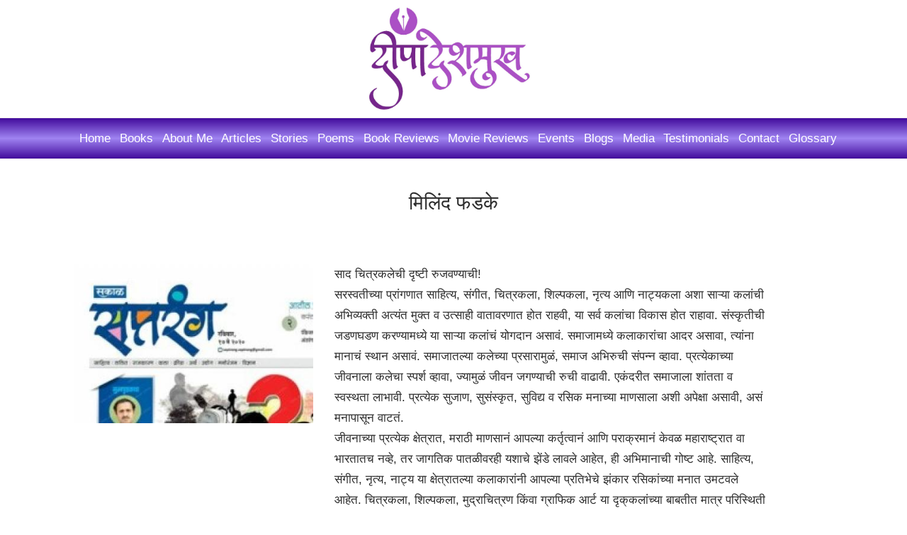

--- FILE ---
content_type: text/html; charset=UTF-8
request_url: https://deepadeshmukh.com/index.php/testimonial/452
body_size: 26321
content:
<!DOCTYPE html>
<html  lang="en" dir="ltr" prefix="content: http://purl.org/rss/1.0/modules/content/  dc: http://purl.org/dc/terms/  foaf: http://xmlns.com/foaf/0.1/  og: http://ogp.me/ns#  rdfs: http://www.w3.org/2000/01/rdf-schema#  schema: http://schema.org/  sioc: http://rdfs.org/sioc/ns#  sioct: http://rdfs.org/sioc/types#  skos: http://www.w3.org/2004/02/skos/core#  xsd: http://www.w3.org/2001/XMLSchema# ">
  <head>
    <meta charset="utf-8" />
<script async src="https://www.googletagmanager.com/gtag/js?id=UA-197353195-1"></script>
<script>window.dataLayer = window.dataLayer || [];function gtag(){dataLayer.push(arguments)};gtag("js", new Date());gtag("config", "UA-197353195-1", {"groups":"default","anonymize_ip":true});</script>
<link rel="canonical" href="https://deepadeshmukh.com/index.php/testimonial/452" />
<meta name="robots" content="index, follow" />
<meta name="description" content="" />
<meta name="abstract" content="A one-stop platform to access the content created by the well-known author, Deepa Deshmukh. The enriching content includes articles published in various newspapers and reputed magazines, blog posts which are often focused on documenting various events, reviewing books, movies and many more. The platform also provides an interface for the fans to connect with the author." />
<meta name="keywords" content="Author, Blogger and Social Activitist" />
<meta name="audience" content="all" />
<meta name="Generator" content="Drupal 8 (https://www.drupal.org)" />
<meta name="MobileOptimized" content="width" />
<meta name="HandheldFriendly" content="true" />
<meta name="viewport" content="width=device-width, initial-scale=1.0" />
<script src="https://www.google.com/recaptcha/api.js?hl=en" async defer></script>
<link rel="revision" href="https://deepadeshmukh.com/index.php/testimonial/452" />

    <title>मिलिंद फडके  | Deepa Deshmukh</title>
    <link rel="stylesheet" media="all" href="/sites/default/files/css/css_NxhlCbKU13lYI-OVq6tI7BgVK7cit9G7EGg1D1a-ZBQ.css" />
<link rel="stylesheet" media="all" href="/sites/default/files/css/css_hYbt57fdNhmoWg30tr05noljJ0aDvu--c0IvdB41WYA.css" />
<link rel="stylesheet" media="all" href="//maxcdn.bootstrapcdn.com/bootstrap/3.3.7/css/bootstrap.min.css" />
<link rel="stylesheet" media="all" href="/sites/default/files/css/css_gpZEXqVWrX8XmaH0wPlVUCDAGeFy7MN69vrEFv5sW8A.css" />
<link rel="stylesheet" media="all" href="/themes/custom/magazine_lite/css/components/messages.css?sd0awg" />
<link rel="stylesheet" media="all" href="/sites/default/files/css/css_gbEGXe_JiEDhr6i6xHwbgof5-Jc2QO1WUlsqoljNFCI.css" />
<link rel="stylesheet" media="all" href="//fonts.googleapis.com/css?family=Playfair+Display:400,700,400italic,700italic&amp;subset=latin-ext,latin,greek" />
<link rel="stylesheet" media="all" href="//fonts.googleapis.com/css?family=Source+Code+Pro&amp;subset=latin,latin-ext" />
<link rel="stylesheet" media="all" href="//fonts.googleapis.com/css2?family=Mukta:wght@200&amp;display=swap" />
<link rel="stylesheet" media="all" href="//fonts.googleapis.com/css?family=PT+Serif:400,700,400italic,700italic&amp;subset=latin,latin-ext" />
<link rel="stylesheet" media="all" href="/sites/default/files/css/css_8veqHEKKvNhvgap6lzDZy-CuAegVE-Hr7gGsJqum4fA.css" />
<link rel="stylesheet" media="all" href="/themes/custom/magazine_lite/css/theme/color-gray.css?sd0awg" />
<link rel="stylesheet" media="all" href="/sites/default/files/css/css_SiXXh8FskujF6TaC6_R6uBTCCtGy5-FVe8IDAS6Rwfs.css" />

    
<!--[if lte IE 8]>
<script src="/sites/default/files/js/js_VtafjXmRvoUgAzqzYTA3Wrjkx9wcWhjP0G4ZnnqRamA.js"></script>
<![endif]-->
<script src="/core/assets/vendor/modernizr/modernizr.min.js?v=3.3.1"></script>

  </head>
  <body onselectstart="return false" oncopy="return false" oncontextmenu="return false" class="is-ultimenu-canvas is-ultimenu-canvas--hover layout-no-sidebars wide hff-14 pff-13 sff-14 slff-14 paragraph-responsive-typography-enabled sitename-italic-enabled fixed-header-enabled slideout-side-left path-node page-node-type-testimonial">
    <a href="#main-content" class="visually-hidden focusable skip-link">
      Skip to main content
    </a>
    
      <div class="dialog-off-canvas-main-canvas" data-off-canvas-main-canvas>
    
<div class="page-container">

  
          <div class="header-container">

      
                      <div class="clearfix header-top region--dark-typography region--white-background">
          <div class="container">
                        <div class="clearfix header-top__container"
              >
              <div class="row">
                                  <div class="col-md-12">
                                        <div class="clearfix header-top__section header-top-first">
                        <div class="region region-header-top-first">
    <div id="block-magazine-lite-branding" class="clearfix site-branding block block-system block-system-branding-block">
  
    
    <div class="logo-and-site-name-wrapper clearfix">
          <div class="logo">
        <a href="/" title="Home" rel="home" class="site-branding__logo">
          <img src="/sites/default/files/deepadlogo.jpeg" alt="Home" />
        </a>
      </div>
              </div>
</div>

  </div>

                    </div>
                                      </div>
                                              </div>
            </div>
                      </div>
        </div>
              
                      <header role="banner" class="clearfix header region--dark-typography region--white-background fixed-width one-column region--no-paddings">

                      <div class="onscroll-site-name-site-logo-container">
                              <div class="onscroll-logo">
                  <a href="/index.php/" title="Home" rel="home"><img class="img-responsive" src="/themes/custom/magazine_lite/logo.svg" /></a>
                </div>
                                            <div class="onscroll-site-name site-name">
                  <a href="/index.php/" title="Home" rel="home">Deepa Deshmukh</a>
                </div>
                          </div>
          
          <div class="container">
                        <div class="clearfix header__container">
              <div class="row">
                                                                  <div class="col-xs-12">
                                        <div class="clearfix header__section header-second">
                        <div class="region region-header">
    <div id="block-ultimenumainnavigation" class="clearfix block block-ultimenu block-ultimenu-blockultimenu-main">
  
    
      <div class="content">
      <ul id="ultimenu-main" data-ultimenu="main" data-ultiajax class="ultimenu ultimenu--hover ultimenu--main ultimenu--htb ultimenu--horizontal"><li class="ultimenu__item uitem uitem--home"><a href="/index.php/" data-drupal-link-system-path="&lt;front&gt;" class="ultimenu__link">Home</a></li><li class="ultimenu__item uitem uitem--books has-ultimenu"><a href="/index.php/books" data-drupal-link-system-path="taxonomy/term/7" data-ultiajax-trigger class="ultimenu__link">Books<span class="caret" aria-hidden="true"></span></a><section data-ultiajax-region="ultimenu_main_books" class="ultimenu__flyout"><a href="/index.php/ultimenu/ajax?mlid=taxonomy_menu.menu_link%3Ataxonomy_menu.menu_link.books.7&amp;sub=1" class="ultimenu__ajax use-ajax" rel="nofollow" id="ultiajax-77916f0d">Loading... Click here if it takes longer.</a></section></li><li class="ultimenu__item uitem uitem--about-me"><a href="/index.php/about-deepa" data-drupal-link-system-path="node/173" class="ultimenu__link">About Me</a></li><li class="ultimenu__item uitem uitem--articles"><a href="/index.php/my-articles" data-drupal-link-system-path="my-articles" class="ultimenu__link">Articles</a></li><li class="ultimenu__item uitem uitem--stories"><a href="/index.php/stories" data-drupal-link-system-path="taxonomy/term/2" class="ultimenu__link">Stories</a></li><li class="ultimenu__item uitem uitem--poems"><a href="/index.php/my-poems" data-drupal-link-system-path="my-poems" class="ultimenu__link">Poems</a></li><li class="ultimenu__item uitem uitem--book-reviews"><a href="/index.php/reviews/book-reviews" data-drupal-link-system-path="taxonomy/term/5" class="ultimenu__link">Book Reviews</a></li><li class="ultimenu__item uitem uitem--movie-reviews"><a href="/index.php/reviews/movie-reviews" data-drupal-link-system-path="taxonomy/term/3" class="ultimenu__link">Movie Reviews</a></li><li class="ultimenu__item uitem uitem--events"><a href="/index.php/events" data-drupal-link-system-path="events" class="ultimenu__link">Events</a></li><li class="ultimenu__item uitem uitem--blogs"><a href="/index.php/blogs" data-drupal-link-system-path="blogs" class="ultimenu__link">Blogs</a></li><li class="ultimenu__item uitem uitem--media"><a href="/index.php/media" data-drupal-link-system-path="media" class="ultimenu__link">Media</a></li><li class="ultimenu__item uitem uitem--testimonials"><a href="/index.php/testimonials" data-drupal-link-system-path="testimonials" class="ultimenu__link">Testimonials</a></li><li class="ultimenu__item uitem uitem--contact"><a href="/index.php/contact" data-drupal-link-system-path="contact" class="ultimenu__link">Contact</a></li><li class="ultimenu__item uitem uitem--glossary"><a href="/index.php/glossary" data-drupal-link-system-path="glossary" class="ultimenu__link">Glossary</a></li></ul>
    </div>
  </div>

  </div>

                    </div>
                                      </div>
                              </div>
            </div>
                      </div>
        </header>
              
    </div>
      
  
    <div id="page-start" class="clearfix page-start"></div>

      <div class="system-messages clearfix">
      <div class="container">
        <div class="row">
          <div class="col-md-12">
              <div class="region region-system-messages">
    <div data-drupal-messages-fallback class="hidden"></div>

  </div>

          </div>
        </div>
      </div>
    </div>
  
  
  
  
  
  
    <div class="clearfix main-content region--dark-typography region--white-background  region--no-separator">
    <div class="container">
      <div class="clearfix main-content__container">
        <div class="row">
          <section class="col-md-12">
                        <div class="clearfix main-content__section fade"
                              data-animate-effect="fadeIn"
              >
                                <div class="region region-content">
    <div id="block-magazine-lite-page-title" class="clearfix block block-core block-page-title-block">
  
    
      <div class="content">
      
  <h1 class="title page-title"><span class="field field--name-title field--type-string field--label-hidden">मिलिंद फडके </span>
</h1>


    </div>
  </div>
<div id="block-magazine-lite-content" class="clearfix block block-system block-system-main-block">
  
    
      <div class="content">
      

<article data-history-node-id="452" role="article" about="/index.php/testimonial/452" class="node node--type-testimonial node--view-mode-full clearfix">
  <div class="node__container">
            <div class="node__main-content clearfix">
                  <header class="node__header">
                  
                      <h2 class="node__title title sr-only">
              <span class="field field--name-title field--type-string field--label-hidden">मिलिंद फडके </span>

            </h2>
                    
                                        </header>
              
            <div class="col-md-4 field field--name-field-slideshow-image field--type-image field--label-hidden field__item">
<a href="https://deepadeshmukh.com/sites/default/files/2021-05/Sakal_Pune_2020_05_17_Saptarang_SP_001_Th.jpg" title="मिलिंद फडके " data-colorbox-gallery="gallery-testimonial-452-JJjznciCUxo" class="colorbox" data-cbox-img-attrs="{&quot;alt&quot;:&quot;मिलिंद फडके &quot;}"><img src="/sites/default/files/styles/content/public/2021-05/Sakal_Pune_2020_05_17_Saptarang_SP_001_Th.jpg?itok=veZW0Apw" width="400" height="267" alt="मिलिंद फडके " typeof="foaf:Image" class="image-style-content" />

</a>
</div>
      
            <div class="col-md-7 clearfix text-formatted field field--name-body field--type-text-with-summary field--label-hidden field__item"><p>साद चित्रकलेची दृष्टी रुजवण्याची!<br />
सरस्वतीच्या प्रांगणात साहित्य, संगीत, चित्रकला, शिल्पकला, नृत्य आणि नाट्यकला अशा साऱ्या कलांची अभिव्यक्ती अत्यंत मुक्त व उत्साही वातावरणात होत राहवी, या सर्व कलांचा विकास होत राहावा. संस्कृतीची जडणघडण करण्यामध्ये या साऱ्या कलांचं योगदान असावं. समाजामध्ये कलाकारांचा आदर असावा, त्यांना मानाचं स्थान असावं. समाजातल्या कलेच्या प्रसारामुळं, समाज अभिरुची संपन्न व्हावा. प्रत्येकाच्या जीवनाला कलेचा स्पर्श व्हावा, ज्यामुळं जीवन जगण्याची रुची वाढावी. एकंदरीत समाजाला शांतता व स्वस्थता लाभावी. प्रत्येक सुजाण, सुसंस्कृत, सुविद्य व रसिक मनाच्या माणसाला अशी अपेक्षा असावी, असं मनापासून वाटतं.<br />
जीवनाच्या प्रत्येक क्षेत्रात, मराठी माणसानं आपल्या कर्तृत्वानं आणि पराक्रमानं केवळ महाराष्ट्रात वा भारतातच नव्हे, तर जागतिक पातळीवरही यशाचे झेंडे लावले आहेत, ही अभिमानाची गोष्ट आहे. साहित्य, संगीत, नृत्य, नाट्य या क्षेत्रातल्या कलाकारांनी आपल्या प्रतिभेचे झंकार रसिकांच्या मनात उमटवले आहेत. चित्रकला, शिल्पकला, मुद्राचित्रण किंवा ग्राफिक आर्ट या दृक्‌कलांच्या बाबतीत मात्र परिस्थिती थोडी वेगळी आहे. या दृष्यकलांमधील मराठी चित्रकारांचं नैपुण्यही सरस आहे. उत्तम आहे. पण या क्षेत्रातली वाटचाल संथ व रेंगाळलेली आहे. याची कारणं अनेक असू शकतील, परंतु या कलांकडं पहाण्याचा समाजाचा दृष्टिकोन अनास्थेचा आहे आणि फार आश्‍वासक नाही असं म्हणावसं वाटतं ! अगदी ब्रिटिश कालखंडापासून चित्रकलेच्या प्रवासावर नजर टाकली, तर रावसाहेब धुरंधर, आबालाल रेहमान, गोपाळ देऊसकर, हळदणकर पिता-पुत्र, ज. द. गोंधळेकर, व्ही. सी. गुर्जर, एम. आर. आचरेकर, माधव सातवळेकर, शंकर पळशीकर, बाबूराव सडवेलकर, एच. ए. गाडे, सदानंद बाकरे, मोहन सामंत, वासुदेव गायतोंडे, बी. प्रभा, लक्ष्मण पै, रवींद्र मिस्त्री, संभाजी कदम, प्रभाकर बरवे यांच्यासारखे प्रतिभावंत मराठी कलावंत निर्माण झाले ते याच महाराष्ट्रात. शिल्पकार करमरकर, फडके, गोरेगांवकर बंधू, बाळाजी तालीम, बी विठ्ठल या नामवंताचं शिल्पकलेतलं श्रेष्ठत्व याच मातीत आकाराला आलं. पण या साऱ्या दिग्गजांच्या योगदानाचा परिचय, मराठी जनमानसात रुजला नाही. या सर्व दृष्यकलांमध्ये रस घ्यावा, प्रतिसाद द्यावा, माहिती घ्यावी, समरसता घ्यावी, या माध्यमातून आपली अभिरुचि व जीवन समृद्ध करावं, अशी इच्छा मराठी मनात अभावानंच जागृत झाली. ही मात्र चिंतेची बाब आहे.<br />
मराठी रसिकांचं दृष्यकलांच्या बाबतीत प्रबोधन व्हावं, यासाठी नामवंत चित्रकार, लेखक, प्रकाशक निश्‍चितपणे प्रयत्नशील आहेत आणि त्यांच्या या प्रयत्नांची प्रशंसाही करायला हवी. परंतु, या प्रयत्नांचा आवाका वाढायला भरपूर वाव आहे, हेही तितकंच खरं आहे. या दृष्टिकोनातून, अच्युत गोडबोले आणि दीपा देशमुख यांच्या ‘कॅनव्हास’ या पुस्तकाचं स्वागत करायला हवं. या पुस्तकात त्यांनी, चित्रकला व शिल्पकलेतल्या जागतिक पातळीवरच्या दिग्गज कलाकारांचा आणि त्यांच्या कलासाधनेचा सुबोध परिचय करून दिला आहे. यामध्ये नऊ विदेशी चित्रकार व शिल्पकारांचा समावेश आहे. ज्यांनी आजच्या दृष्यकलेतील इतिहासाचा, संकल्पनांचा, तंत्रांचा आणि कौशल्यांचा, तत्त्वज्ञानाचा आणि विचारसरणीचा पाया रचला आहे !<br />
‘कॅनव्हास’चा आवाका खूप मोठा आहे. या विषयाचा विविध अंगांनी केलेला सखोल अभ्यास आपल्याला इथं जाणवतो. चित्रकला शिल्पकला व सर्व कलांबद्दल दोघाही लेखकांना वाटणारं प्रेम व आस्था आपल्याला सातत्यानं जाणवते. या पुस्तकाच्या लेखनात त्यांनी स्वत-ला झोकून देऊन या महान चित्रकार व शिल्पकारांच्या कलाविश्‍वाचा वेध घेतला आहे. त्यामुळंच हे कलाकार त्यांच्याशी मूक संवाद करीत आहेत. त्यांच्या कलाकृतींतल विलक्षणपण, त्यातील भव्यदिव्यता स्वत- उलगडून दाखवत आहेत, असा अनुभव लेखकांच्या संवेदनशील मनांनं घेतला. कलाकार, त्यांच्या अवतीभवतीची परिस्थिती, तिथली माणसं, तो देश, ती युद्ध तिथले शासनकर्ते या साऱ्यांचा त्यांच्या वैयक्तिक आयुष्यांशी व कलाकृतीशी कसा निकटचा संबंध होता याचा अभ्यासपूर्ण आढावा त्यांच्या चरित्रांतून लेखकांनी मांडला आहे, चित्रशिल्पांच्या या अनुभवात.<br />
या महान कलावंतांच्या भावविश्‍वात परिक्रमा करताना, स्वत-ला कधी ते मायकेल अँजेलोच्या ‘डेव्हिड’ बनवतांनाच्या प्रसंगाचे साक्षीदार झाले, तर कधी लिओनार्दोच्या ‘मोनालिसा’च्या स्मितहास्यात स्वत-च्या जीवनाचे संदर्भ शोधू लागले. कधी व्हॅन गॉगच्या चित्रातले गहिरे रंग बघून भावविभोर झाले. कधी रेम्ब्राच्या चित्रांतील गूढरम्य नाट्यमय प्रकाशानं प्रभावित झाले. लोत्रेकच्या आयुष्यातील उपेक्षा, त्यांना कधी निराश करून गेली, तर कधी पॉल सेजानच्या चित्रकृतींतील आशावाद प्रेरणादायी वाटला. कधी पिकासोच्या नवनिर्मितीच्या मार्गावरील वाटसरू होण्याचा अनुभव या लेखतद्वयीनं घेतला. रोदॅंच्या भव्य व अनोखा शिल्पांच्या दुनियेत ते हरखून गेले. गोगॅंच्या मानवाकृती व भोवतालच्या निसर्गाच्या चित्रणानं भारावून गेले. हेन्‍री मूरच्या अमूर्त शिल्पांकडं आकर्षित झाले. मोनेच्या प्रसन्न चित्रकृतींनी मन उजळून गेले. या पुस्तकाच्या लेखन व अभ्यासाच्या मुशाफिरीमध्ये, सॅल्वादोर दालीच्या स्वप्नील दुनियेमध्ये ते रममाण झाले ! वाचकांनाही ते या विश्‍वाची सफर घडवतात...<br />
चित्रकार व शिल्पकार यांची आयुष्य आणि त्यांच्या कलाकृती यावर लिहिताना, कलेमधील विविध प्रवाह, संकल्पना आणि ‘इझम्स’ या गोष्टीही समजत गेल्या. त्या लेखकांनी वाचकांना समजावून दिल्या आहेत. त्यासाठी पाश्‍चात्य कलेचा इतिहास त्यांनी पुस्तकाच्या उत्तरार्धात सादर केला आहे. हे योग्यच आहे. अशासाठी की, सामान्य रसिक वाचकांना, केवळ कला इतिहासापेक्षा, कलावंतांचं आयुष्य, त्यांचे विचार, त्यांच्या कलाकृती या अधिक रोचक वाटतील. अर्थातच पुढे दिलेल्या इतिहासातून, कलाकारांना समजून घेताना, त्यांच्या भोवतालची त्या वेळची परिस्थिती, तो काळ, त्या वेळची राज्यसत्ता, तेव्हाची युद्धं, तेव्हांची माणसं, त्या वेळची संस्कृती कळेल. या पुस्तकातल्या महानायकांबरोबरच इतर कलाकार व त्यांच्या कलाकृतीसंबंधीची संक्षिप्त माहिती उद्‌बोधकरीत्या देण्यात आली आहे. या बद्दल प्रख्यात चित्रकार आणि लेखक प्रभाकर कोलते यांची प्रतिक्रिया खूप बोलकी आहे.. ते म्हणतात, ‘‘अच्युत गोडबोले आणि दीपा देशमुख या लेखकद्वयीनं ‘कॅनव्हास’ या कलाविषयक ग्रंथात पाश्‍च्यात्य कलेचा धावता तरीही गुंतवून ठेवणारा रोचक इतिहास सांगितला आहे. लेखकांची अभिरुचीसंपन्न भाषा आणि सुगम भाषाशैली यामुळं सामान्यांपासून ते असामान्यांपर्यंत सर्वांनाच हा इतिहास वाचतांना तो मन-चक्षुंनी पाहण्याचाही अनुभव ठरावा.’’ हा अनुभव ‘कॅनव्हास’ वाचताना आपण घेत राहतो.<br />
शिल्पकार व चित्रकार व त्यांच्या कलाकृतींबाबत इतक्‍या तपशिलानं लिहिल्यानंतरही, लेखकांनी ‘आम्हाला सारंच कळलं आहे..’ असा कोणताही अभिनिवेश न ठेवता; या पुस्तकाचा समारोपामध्ये मांडलेले काही प्रश्‍न व मुद्दे विचारमूलक व अस्वस्थ करणारे आहेत. सध्याच्या दृष्यकलेच्या वाटचालीकडं पाहताना अशा प्रश्‍नांची सहज सोपी उत्तरं व प्रश्‍नांची उकल होण्याची अपेक्षा करता येणार नाही, हे सर्वांनाच माहीत आहे. तरीही, कोणतं चित्र वा शिल्प चांगलं आहे, त्याचे काय निकष आहेत? सर्व नामवंत कलाकृती, सौंदर्यशास्त्राच्या नियमांच्याच अधिन असतील का? एखादी कलाकृती एकाला उत्तम वाटेल, तीच दुसऱ्याला अगदी सामान्य किंवा दर्जाहीन वाटेल, यात कोणाला खरं मानायचं? डोळ्यांना आनंद देणारी व हृदयाला जाऊन भिडणारी कलाकृती श्रेष्ठ असेल, की अज्ञाताचा शोध घेणारी किंवा अमूर्त आकारांतून कदाचित सहज न समजणारी कलाकृती हीच अधिक श्रेष्ठ असेल? एका काळातील एखादी ख्यातनाम कलाकृती पुढील काळात, सुमार अथवा अर्थहीन असू शकते का? कलाकृतीमध्ये सौंदर्य असावे की भाव? आणि ते सौंदर्य, आणि ते भाव कलाकृती निर्माण करणाऱ्याच्या मनातले असावे, की पहाणाऱ्या रसिकाच्या मनाला भावतील असे? सर्व कलाकृतींचा आनंद, अनुभव आपण घ्यावा, पण त्यांचा अर्थ आपल्याला समजेल असेच नाही. जसं एखाद्या अपरिचित भाषेतलं सुंदर काव्य, ती भाषा येत नसलेल्यांसाठी अर्थहीन वाटावं, असंच दृष्यकलेबाबतही म्हणावं का? हमखास उत्तर नसलेल्या, अशा प्रश्‍नांची न संपणारी यादी, दृष्यकलेबाबत प्रेम असणाऱ्या कलावंतांच्या आणि रसिकांच्या मनांत असू शकते, याची फक्त जाणीव यातून करून द्यायची आहे, हेही लेखकांना सांगायचं आहे.<br />
असं असलं तरी, कला हा एकमेव असा प्रकार आहे, की ज्यामुळं माणूस पशूपेक्षा वेगळा ठरू शकतो. कला आयुष्यात खूप महत्त्वाची असून ती माणसाला माणूस म्हणून जगायला शिकवते. स्वप्न पहायला आणि सत्यात आणायलाही कला शिकवते. कला ही प्रत्येक माणसाच्या आयुष्याचा भाग असायला हवी. असं असेल तरच तो समाज सुसंस्कृत, सुदृढ व कलासक्त म्हणता येईल. विज्ञान व तंत्रज्ञान यांच्या प्रगतीनं भारावून गेलेल्या माणसाला, माहिती व तंत्रज्ञानाच्या ‘आभासी जगातून’, काही काळ दृष्यकलेच्या ‘अभिजात’ कलाकृती आणि त्यांच्या निर्मात्यांच्या जादुई दुनियेत हा ‘कॅनव्हास’ अपूर्वाईनं घेऊन जातो. या कॅनव्हासमध्ये आहेत, सारे इतिहास घडविणारे कलावंत. लिओनार्दो द व्हिंची, मायकेल एँजेलो, रेम्ब्राँ, पॉल सेजान, ऑग्युस्त रोदॅं, पॉल गोगॅं, व्हॅन गॉग, तुलुझ लोत्रेक आणि पाब्लो पिकासो. या साऱ्या शिल्पकार व चित्रकारांच्या आयुष्याची, त्यातील ठळक घटनांची माहिती हे पुस्तक देतं. त्यांच्या कलाजीवनाचं, त्यांच्या गाजलेल्या चित्रकृतींचं दर्शन घडवतो हा ‘कॅनव्हास’. या कलाकारांच्या विचारसरणी, त्यांचं कलाविषयक तत्त्वज्ञान, त्यांच्या कलाकृतींतून व्यक्त होणारं पुरोगामित्त्व, यांची चर्चा इथं होते. त्यांचे विचार व त्यांची कलाशैली यामध्ये काळाच्या पुढं जाण्याची क्षमता कशी होती याची महती आपल्याला कळते. पण काळानं त्यांची सततच परीक्षाही घेतली.<br />
‘कॅनव्हास’मध्ये अवतरलेल्या बहुतांशी कलाकारांचं आयुष्य तसं उपेक्षित गेलं. त्यांच्या आयुष्यात समाजाकडून त्यांच्या कलेची कदर मनापासून केली असं झालं नाही. पण, तरीही या थोर कलावंतांनी अव्याहतपणानं कलासाधना सुरू ठेवली. ज्या उंचीवरून ते आपली कलासाधना करत होते, तिथं सामान्यांची समज पोचत नव्हती. साहाजिकच आयुष्यभर त्यांची उपेक्षाच झाली. आयुष्य कलेसाठी वेचणाऱ्या कलावंतांना नियतीनं तर कधी जनसामान्यांनी पायदळी तुडवलं. समाजाची अवहेलना सहन करत, येणाऱ्या अडचणींचा खुल्या दिलानं सामना करत हे महानायक चालतच राहिले. त्यांच्यातली ही जिद्द, ही शक्ती, अमर्याद चिकाटी आणि प्रचंड इच्छाशक्ती यांच्यामुळं प्रेरित झालेला त्यांचा नवनिर्मितीचा ध्यास आपल्याला आश्‍चर्यचकित करतो. या कलावंतांनी यश अपयशाची फारशी चिंता कधी केली नाही. कुणाला आर्थिक यश मिळालं, पण बहुतांश कलाकारांना आर्थिक हलाखीनं ग्रासलं. हा दैवदुर्विलास, एक नवीन विरोधाभास आपल्यासमोर उभा करतो. तो असा, की दारिद्य्रातील याच महानायकांच्या चित्रकृती आज अक्षरश- हजारो कोटींमध्ये विकल्या जात आहेत. या साऱ्या विस्मयकारक गोष्टींतूनही खूप काही शिकण्यासारखे असतं हे निश्‍चित.<br />
अच्युत गोडबोले व दीपा देशमुख यांच्या ‘कॅनव्हास’ मधून, कलाकार व कलाकृती यांच्याकडं पहाण्याचा एक नवीन दृष्टिकोन तयार व्हावा. मराठी रसिकांमध्ये चित्रशिल्पांचा रसास्वाद घेण्याची इच्छाशक्ती वाढावी. दृश्‍यकलेच्या विविध अविष्कारांकडं रसिकतेनं पाहणारी चित्रास्वादी नवीन पिढी निर्माण व्हावी. कलात्मक व अभिरुचिसंपन्न समाज निर्माण व्हावा. जीवनाच्या व संस्कृतीच्या विविध अंगांनी तो बहरून यावा, ही अपेक्षा. ‘कॅनव्हास’मधून उत्सर्जित झालेल्या ऊर्जेतून ती फलद्रुप होईल, याची खात्री वाटते.<br />
- मिलिंद फडके<br />
रविवार, 23 ऑगस्ट 2015 » सप्तरंग » </p>
</div>
      
                      </div>
  </div>
</article>

    </div>
  </div>

  </div>

                          </div>
                      </section>
                            </div>
      </div>
    </div>
  </div>
  
  
  
          <div class="clearfix featured region--dark-typography region--gray-background region--separator-border-top">
      <div class="container">
                <div class="clearfix featured__container fade"
                      data-animate-effect="fadeIn"
          >
          <div class="row">
            <div class="col-md-12">
              <div class="clearfix featured__section">
                  <div class="region region-featured">
    <div id="block-dibacarousel-2" class="clearfix block diba-carousel">
  
      <h2>Other Testimonials</h2>
    

  
      
                      
            <div id="diba-carousel" class="carousel slide" data-ride="carousel" data-interval="5000">

                
        <div class="carousel-inner">
                    
                                
                                      <div class="item carousel-item active">
            
                                            <div class="row carousel-row">                <div class="col-sm-3 carousel-col">
              
                                                  <img src="/sites/default/files/styles/testimonials/public/default_images/testimonial.png" alt="सुनीता भागवत " width="350" height="250" class="img-fluid">
                
                                <div class="carousel-caption">
                                      <h2 class="caption-title">
                                              <a href="/index.php/testimonial/876" hreflang="en">सुनीता भागवत </a>
                                          </h2>
                                                    </div>

                                            </div>
                              
                                              
                        
                                                            <div class="col-sm-3 carousel-col">
              
                                                  <img src="/sites/default/files/styles/testimonials/public/2022-07/medha.jpeg" alt="Medha Joshi" width="350" height="250" class="img-fluid">
                
                                <div class="carousel-caption">
                                      <h2 class="caption-title">
                                              <a href="/index.php/testimonial/875" hreflang="en">Medha Joshi</a>
                                          </h2>
                                                    </div>

                                            </div>
                              
                                              
                        
                                                            <div class="col-sm-3 carousel-col">
              
                                                  <img src="/sites/default/files/styles/testimonials/public/2022-06/289947361_5204210066364659_6340370988526444607_n.jpg" alt="सुनील बडूरकर" width="350" height="250" class="img-fluid">
                
                                <div class="carousel-caption">
                                      <h2 class="caption-title">
                                              <a href="/index.php/testimonial/863" hreflang="en">सुनील बडूरकर</a>
                                          </h2>
                                                    </div>

                                            </div>
                              
                                              
                        
                                                            <div class="col-sm-3 carousel-col">
              
                                                  <img src="/sites/default/files/styles/testimonials/public/2022-06/Raj.jpg" alt="राज कुलकर्णी " width="350" height="250" class="img-fluid">
                
                                <div class="carousel-caption">
                                      <h2 class="caption-title">
                                              <a href="/index.php/testimonial/860" hreflang="en">राज कुलकर्णी </a>
                                          </h2>
                                                    </div>

                                            </div>
                </div>              
                                      </div>
                                                
                                      <div class="item carousel-item">
            
                                            <div class="row carousel-row">                <div class="col-sm-3 carousel-col">
              
                                                  <img src="/sites/default/files/styles/testimonials/public/2022-03/273776421_7276114762429313_962167058131651511_n.jpg" alt="योगेश फडतरे " width="350" height="250" class="img-fluid">
                
                                <div class="carousel-caption">
                                      <h2 class="caption-title">
                                              <a href="/index.php/testimonial/854" hreflang="en">योगेश फडतरे </a>
                                          </h2>
                                                    </div>

                                            </div>
                              
                                              
                        
                                                            <div class="col-sm-3 carousel-col">
              
                                                  <img src="/sites/default/files/styles/testimonials/public/2021-11/247725472_10224103176440027_2631434573015450434_n.jpg" alt="श्वेता मंडलिक देशपांडे " width="350" height="250" class="img-fluid">
                
                                <div class="carousel-caption">
                                      <h2 class="caption-title">
                                              <a href="/index.php/testimonial/841" hreflang="en">श्वेता मंडलिक देशपांडे </a>
                                          </h2>
                                                    </div>

                                            </div>
                              
                                              
                        
                                                            <div class="col-sm-3 carousel-col">
              
                                                  <img src="/sites/default/files/styles/testimonials/public/2021-11/248444218_10223142413566120_2035169292552405930_n%20%281%29.jpg" alt="आसावरी" width="350" height="250" class="img-fluid">
                
                                <div class="carousel-caption">
                                      <h2 class="caption-title">
                                              <a href="/index.php/testimonial/840" hreflang="en">आसावरी</a>
                                          </h2>
                                                    </div>

                                            </div>
                              
                                              
                        
                                                            <div class="col-sm-3 carousel-col">
              
                                                  <img src="/sites/default/files/styles/testimonials/public/2021-11/247284849_4522977884438035_2182274061494028565_n.jpg" alt="कल्याण " width="350" height="250" class="img-fluid">
                
                                <div class="carousel-caption">
                                      <h2 class="caption-title">
                                              <a href="/index.php/testimonial/834" hreflang="en">कल्याण </a>
                                          </h2>
                                                    </div>

                                            </div>
                </div>              
                                      </div>
                                                
                                      <div class="item carousel-item">
            
                                            <div class="row carousel-row">                <div class="col-sm-3 carousel-col">
              
                                                  <img src="/sites/default/files/styles/testimonials/public/2021-11/251952859_920823705528145_9152537731721767954_n.jpg" alt="गीता भावसार " width="350" height="250" class="img-fluid">
                
                                <div class="carousel-caption">
                                      <h2 class="caption-title">
                                              <a href="/index.php/testimonial/833" hreflang="en">गीता भावसार </a>
                                          </h2>
                                                    </div>

                                            </div>
                              
                                              
                        
                                                            <div class="col-sm-3 carousel-col">
              
                                                  <img src="/sites/default/files/styles/testimonials/public/2021-11/WhatsApp%20Image%202021-11-07%20at%2011.15.28%20AM.jpeg" alt="डावकिनाचा रिच्या  " width="350" height="250" class="img-fluid">
                
                                <div class="carousel-caption">
                                      <h2 class="caption-title">
                                              <a href="/index.php/testimonial/832" hreflang="en">डावकिनाचा रिच्या  </a>
                                          </h2>
                                                    </div>

                                            </div>
                              
                                              
                        
                                                            <div class="col-sm-3 carousel-col">
              
                                                  <img src="/sites/default/files/styles/testimonials/public/2021-11/WhatsApp%20Image%202021-11-08%20at%2012.56.58%20PM.jpeg" alt="Moin Humanist ✍️" width="350" height="250" class="img-fluid">
                
                                <div class="carousel-caption">
                                      <h2 class="caption-title">
                                              <a href="/index.php/testimonial/831" hreflang="en">Moin Humanist ✍️</a>
                                          </h2>
                                                    </div>

                                            </div>
                              
                                              
                        
                                                            <div class="col-sm-3 carousel-col">
              
                                                  <img src="/sites/default/files/styles/testimonials/public/2021-11/60784800_2182813648498914_2900472357942460416_n.jpg" alt="संजय भास्कर जोशी - पुस्तक पेठ " width="350" height="250" class="img-fluid">
                
                                <div class="carousel-caption">
                                      <h2 class="caption-title">
                                              <a href="/index.php/testimonial/830" hreflang="en">संजय भास्कर जोशी - पुस्तक पेठ </a>
                                          </h2>
                                                    </div>

                                            </div>
                </div>              
                                      </div>
                                                
                                      <div class="item carousel-item">
            
                                            <div class="row carousel-row">                <div class="col-sm-3 carousel-col">
              
                                                  <img src="/sites/default/files/styles/testimonials/public/default_images/testimonial.png" alt="मराठी पुस्तक प्रेमी." width="350" height="250" class="img-fluid">
                
                                <div class="carousel-caption">
                                      <h2 class="caption-title">
                                              <a href="/index.php/testimonial/829" hreflang="en">मराठी पुस्तक प्रेमी.</a>
                                          </h2>
                                                    </div>

                                            </div>
                              
                                              
                        
                                                            <div class="col-sm-3 carousel-col">
              
                                                  <img src="/sites/default/files/styles/testimonials/public/default_images/testimonial.png" alt="        अभिजीत, वर्धा" width="350" height="250" class="img-fluid">
                
                                <div class="carousel-caption">
                                      <h2 class="caption-title">
                                              <a href="/index.php/testimonial/828" hreflang="en">        अभिजीत, वर्धा</a>
                                          </h2>
                                                    </div>

                                            </div>
                              
                                              
                        
                                                            <div class="col-sm-3 carousel-col">
              
                                                  <img src="/sites/default/files/styles/testimonials/public/2021-05/192709131_121104326793082_6764544908201560310_n.jpg" alt="अनुष्का बिडवे " width="350" height="250" class="img-fluid">
                
                                <div class="carousel-caption">
                                      <h2 class="caption-title">
                                              <a href="/index.php/testimonial/757" hreflang="en">अनुष्का बिडवे </a>
                                          </h2>
                                                    </div>

                                            </div>
                              
                                              
                        
                                                            <div class="col-sm-3 carousel-col">
              
                                                  <img src="/sites/default/files/styles/testimonials/public/2021-05/37817011_2235048353178352_6702209694183718912_n.jpg" alt="प्रल्हाद कायंदे  " width="350" height="250" class="img-fluid">
                
                                <div class="carousel-caption">
                                      <h2 class="caption-title">
                                              <a href="/index.php/testimonial/726" hreflang="en">प्रल्हाद कायंदे  </a>
                                          </h2>
                                                    </div>

                                            </div>
                </div>              
                                      </div>
                                                
                                      <div class="item carousel-item">
            
                                            <div class="row carousel-row">                <div class="col-sm-3 carousel-col">
              
                                                  <img src="/sites/default/files/styles/testimonials/public/default_images/testimonial.png" alt="आनंद जुजगर सोलापूर आकांक्षा पुस्तकालय" width="350" height="250" class="img-fluid">
                
                                <div class="carousel-caption">
                                      <h2 class="caption-title">
                                              <a href="/index.php/testimonial/725" hreflang="en">आनंद जुजगर सोलापूर आकांक्षा पुस्तकालय</a>
                                          </h2>
                                                    </div>

                                            </div>
                              
                                              
                        
                                                            <div class="col-sm-3 carousel-col">
              
                                                  <img src="/sites/default/files/styles/testimonials/public/2021-05/20626794_1601014833304555_5763136695812395371_o.jpg" alt="हरी नरके " width="350" height="250" class="img-fluid">
                
                                <div class="carousel-caption">
                                      <h2 class="caption-title">
                                              <a href="/index.php/testimonial/719" hreflang="en">हरी नरके </a>
                                          </h2>
                                                    </div>

                                            </div>
                              
                                              
                        
                                                            <div class="col-sm-3 carousel-col">
              
                                                  <img src="/sites/default/files/styles/testimonials/public/2021-05/unnamed%20%281%29.png" alt="अरविंद पाटकर" width="350" height="250" class="img-fluid">
                
                                <div class="carousel-caption">
                                      <h2 class="caption-title">
                                              <a href="/index.php/testimonial/690" hreflang="en">अरविंद पाटकर</a>
                                          </h2>
                                                    </div>

                                            </div>
                              
                                              
                        
                                                            <div class="col-sm-3 carousel-col">
              
                                                  <img src="/sites/default/files/styles/testimonials/public/2021-05/-2-Rama.jpg" alt="रमा नाडगौडा " width="350" height="250" class="img-fluid">
                
                                <div class="carousel-caption">
                                      <h2 class="caption-title">
                                              <a href="/index.php/testimonial/683" hreflang="en">रमा नाडगौडा </a>
                                          </h2>
                                                    </div>

                                            </div>
                </div>              
                                      </div>
                                                
                                      <div class="item carousel-item">
            
                                            <div class="row carousel-row">                <div class="col-sm-3 carousel-col">
              
                                                  <img src="/sites/default/files/styles/testimonials/public/2021-05/61520503_102083547718355_4508470408046968832_n.jpg" alt="किरण काळे " width="350" height="250" class="img-fluid">
                
                                <div class="carousel-caption">
                                      <h2 class="caption-title">
                                              <a href="/index.php/testimonial/678" hreflang="en">किरण काळे </a>
                                          </h2>
                                                    </div>

                                            </div>
                              
                                              
                        
                                                            <div class="col-sm-3 carousel-col">
              
                                                  <img src="/sites/default/files/styles/testimonials/public/2021-05/71149522_2414424792005181_8391239277354156032_n.jpg" alt=" धनंजय सरदेशपांडे. पुणे " width="350" height="250" class="img-fluid">
                
                                <div class="carousel-caption">
                                      <h2 class="caption-title">
                                              <a href="/index.php/testimonial/666" hreflang="en"> धनंजय सरदेशपांडे. पुणे </a>
                                          </h2>
                                                    </div>

                                            </div>
                              
                                              
                        
                                                            <div class="col-sm-3 carousel-col">
              
                                                  <img src="/sites/default/files/styles/testimonials/public/default_images/testimonial.png" alt="सुरेंद्र पाटसकर, सकाळ सप्तरंग." width="350" height="250" class="img-fluid">
                
                                <div class="carousel-caption">
                                      <h2 class="caption-title">
                                              <a href="/index.php/testimonial/664" hreflang="en">सुरेंद्र पाटसकर, सकाळ सप्तरंग.</a>
                                          </h2>
                                                    </div>

                                            </div>
                              
                                              
                        
                                                            <div class="col-sm-3 carousel-col">
              
                                                  <img src="/sites/default/files/styles/testimonials/public/2021-05/70603786_2345885495506973_4921358155515953152_n.jpg" alt="शशांक " width="350" height="250" class="img-fluid">
                
                                <div class="carousel-caption">
                                      <h2 class="caption-title">
                                              <a href="/index.php/testimonial/651" hreflang="en">शशांक </a>
                                          </h2>
                                                    </div>

                                            </div>
                </div>              
                                      </div>
                                                
                                      <div class="item carousel-item">
            
                                            <div class="row carousel-row">                <div class="col-sm-3 carousel-col">
              
                                                  <img src="/sites/default/files/styles/testimonials/public/2021-05/71185782_2988890767794103_5956355551985139712_n%20%281%29.jpg" alt=" मीनाक्षी शालिनी नारायण" width="350" height="250" class="img-fluid">
                
                                <div class="carousel-caption">
                                      <h2 class="caption-title">
                                              <a href="/index.php/testimonial/650" hreflang="en"> मीनाक्षी शालिनी नारायण</a>
                                          </h2>
                                                    </div>

                                            </div>
                              
                                              
                        
                                                            <div class="col-sm-3 carousel-col">
              
                                                  <img src="/sites/default/files/styles/testimonials/public/2021-05/72457422_400500920893762_3616020686914453504_n.jpg" alt="गीता भावसार " width="350" height="250" class="img-fluid">
                
                                <div class="carousel-caption">
                                      <h2 class="caption-title">
                                              <a href="/index.php/testimonial/649" hreflang="en">गीता भावसार </a>
                                          </h2>
                                                    </div>

                                            </div>
                              
                                              
                        
                                                            <div class="col-sm-3 carousel-col">
              
                                                  <img src="/sites/default/files/styles/testimonials/public/2021-05/sdd.JPG" alt="डॉ. सुवर्णसंध्या धुमाळ " width="350" height="250" class="img-fluid">
                
                                <div class="carousel-caption">
                                      <h2 class="caption-title">
                                              <a href="/index.php/testimonial/647" hreflang="en">डॉ. सुवर्णसंध्या धुमाळ </a>
                                          </h2>
                                                    </div>

                                            </div>
                              
                                              
                        
                                                            <div class="col-sm-3 carousel-col">
              
                                                  <img src="/sites/default/files/styles/testimonials/public/2021-05/22552770_501071240258425_3977951529482642462_n.jpg" alt="नीलेश महाजन " width="350" height="250" class="img-fluid">
                
                                <div class="carousel-caption">
                                      <h2 class="caption-title">
                                              <a href="/index.php/testimonial/645" hreflang="en">नीलेश महाजन </a>
                                          </h2>
                                                    </div>

                                            </div>
                </div>              
                                      </div>
                                                
                                      <div class="item carousel-item">
            
                                            <div class="row carousel-row">                <div class="col-sm-3 carousel-col">
              
                                                  <img src="/sites/default/files/styles/testimonials/public/2021-05/04-jana.jpg" alt="जनार्दन केशव" width="350" height="250" class="img-fluid">
                
                                <div class="carousel-caption">
                                      <h2 class="caption-title">
                                              <a href="/index.php/testimonial/641" hreflang="en">जनार्दन केशव</a>
                                          </h2>
                                                    </div>

                                            </div>
                              
                                              
                        
                                                            <div class="col-sm-3 carousel-col">
              
                                                  <img src="/sites/default/files/styles/testimonials/public/2021-05/75464232_3101153866567792_4927079017594486784_n.jpg" alt="आसावरी कुलकर्णी " width="350" height="250" class="img-fluid">
                
                                <div class="carousel-caption">
                                      <h2 class="caption-title">
                                              <a href="/index.php/testimonial/635" hreflang="en">आसावरी कुलकर्णी </a>
                                          </h2>
                                                    </div>

                                            </div>
                              
                                              
                        
                                                            <div class="col-sm-3 carousel-col">
              
                                                  <img src="/sites/default/files/styles/testimonials/public/2021-05/25487459_1698789416811661_1815660811991299626_o.jpg" alt="डॉ.कृष्णा शशिकला सपाटे " width="350" height="250" class="img-fluid">
                
                                <div class="carousel-caption">
                                      <h2 class="caption-title">
                                              <a href="/index.php/testimonial/630" hreflang="en">डॉ.कृष्णा शशिकला सपाटे </a>
                                          </h2>
                                                    </div>

                                            </div>
                              
                                              
                        
                                                            <div class="col-sm-3 carousel-col">
              
                                                  <img src="/sites/default/files/styles/testimonials/public/2021-05/87336767_206598440534315_5488557815867899904_n.jpg" alt="Rohit Narwade " width="350" height="250" class="img-fluid">
                
                                <div class="carousel-caption">
                                      <h2 class="caption-title">
                                              <a href="/index.php/testimonial/555" hreflang="en">Rohit Narwade </a>
                                          </h2>
                                                    </div>

                                            </div>
                </div>              
                                      </div>
                                                
                                      <div class="item carousel-item">
            
                                            <div class="row carousel-row">                <div class="col-sm-3 carousel-col">
              
                                                  <img src="/sites/default/files/styles/testimonials/public/2021-05/48203676_2337316576502439_9100672741127749632_n.jpg" alt="राजेंद्र डांगे" width="350" height="250" class="img-fluid">
                
                                <div class="carousel-caption">
                                      <h2 class="caption-title">
                                              <a href="/index.php/testimonial/546" hreflang="en">राजेंद्र डांगे</a>
                                          </h2>
                                                    </div>

                                            </div>
                              
                                              
                        
                                                            <div class="col-sm-3 carousel-col">
              
                                                  <img src="/sites/default/files/styles/testimonials/public/2021-05/178383055_4033187843407449_7614333684577942240_n.jpg" alt="राजेंद्र मंत्री " width="350" height="250" class="img-fluid">
                
                                <div class="carousel-caption">
                                      <h2 class="caption-title">
                                              <a href="/index.php/testimonial/542" hreflang="en">राजेंद्र मंत्री </a>
                                          </h2>
                                                    </div>

                                            </div>
                              
                                              
                        
                                                            <div class="col-sm-3 carousel-col">
              
                                                  <img src="/sites/default/files/styles/testimonials/public/2021-05/37672638_1893510400706982_5922071834538278912_n.jpg" alt="संध्या नलावडे " width="350" height="250" class="img-fluid">
                
                                <div class="carousel-caption">
                                      <h2 class="caption-title">
                                              <a href="/index.php/testimonial/541" hreflang="en">संध्या नलावडे </a>
                                          </h2>
                                                    </div>

                                            </div>
                              
                                              
                        
                                                            <div class="col-sm-3 carousel-col">
              
                                                  <img src="/sites/default/files/styles/testimonials/public/2021-05/11054871_756265367825356_4424203720069337161_o.jpg" alt="‘तुमचे-आमचे सुपरहीरो’ची मालिका - सकाळ सप्तरंग " width="350" height="250" class="img-fluid">
                
                                <div class="carousel-caption">
                                      <h2 class="caption-title">
                                              <a href="/index.php/testimonial/465" hreflang="en">‘तुमचे-आमचे सुपरहीरो’ची मालिका - सकाळ सप्तरंग </a>
                                          </h2>
                                                    </div>

                                            </div>
                </div>              
                                      </div>
                                                
                                      <div class="item carousel-item">
            
                                            <div class="row carousel-row">                <div class="col-sm-3 carousel-col">
              
                                                  <img src="/sites/default/files/styles/testimonials/public/2021-05/11262284_1079637035386162_3889606349439077937_n.jpg" alt="विजया चौहान " width="350" height="250" class="img-fluid">
                
                                <div class="carousel-caption">
                                      <h2 class="caption-title">
                                              <a href="/index.php/testimonial/461" hreflang="en">विजया चौहान </a>
                                          </h2>
                                                    </div>

                                            </div>
                              
                                              
                        
                                                            <div class="col-sm-3 carousel-col">
              
                                                  <img src="/sites/default/files/styles/testimonials/public/2021-05/32367771_1756521184417066_5500951979087626240_n.jpg" alt="कल्याण टांकसाळे " width="350" height="250" class="img-fluid">
                
                                <div class="carousel-caption">
                                      <h2 class="caption-title">
                                              <a href="/index.php/testimonial/460" hreflang="en">कल्याण टांकसाळे </a>
                                          </h2>
                                                    </div>

                                            </div>
                              
                                              
                        
                                                            <div class="col-sm-3 carousel-col">
              
                                                  <img src="/sites/default/files/styles/testimonials/public/2021-05/su.jpg" alt="सुधीर महाबळ" width="350" height="250" class="img-fluid">
                
                                <div class="carousel-caption">
                                      <h2 class="caption-title">
                                              <a href="/index.php/testimonial/456" hreflang="en">सुधीर महाबळ</a>
                                          </h2>
                                                    </div>

                                            </div>
                              
                                              
                        
                                                            <div class="col-sm-3 carousel-col">
              
                                                  <img src="/sites/default/files/styles/testimonials/public/2021-05/17855082_1381849815207482_6218164130678132133_o.jpg" alt="परीक्षित" width="350" height="250" class="img-fluid">
                
                                <div class="carousel-caption">
                                      <h2 class="caption-title">
                                              <a href="/index.php/testimonial/455" hreflang="en">परीक्षित</a>
                                          </h2>
                                                    </div>

                                            </div>
                </div>              
                                      </div>
                                                
                                      <div class="item carousel-item">
            
                                            <div class="row carousel-row">                <div class="col-sm-3 carousel-col">
              
                                                  <img src="/sites/default/files/styles/testimonials/public/2021-05/Sakal_Pune_2020_05_17_Saptarang_SP_001_Th.jpg" alt="मिलिंद फडके " width="350" height="250" class="img-fluid">
                
                                <div class="carousel-caption">
                                      <h2 class="caption-title">
                                              <a href="/index.php/testimonial/452" hreflang="en">मिलिंद फडके </a>
                                          </h2>
                                                    </div>

                                            </div>
                              
                                              
                        
                                                            <div class="col-sm-3 carousel-col">
              
                                                  <img src="/sites/default/files/styles/testimonials/public/2021-05/31842030_10213784983916227_6247284919945396224_n.jpg" alt="आसावरी कुलकर्णी " width="350" height="250" class="img-fluid">
                
                                <div class="carousel-caption">
                                      <h2 class="caption-title">
                                              <a href="/index.php/testimonial/451" hreflang="en">आसावरी कुलकर्णी </a>
                                          </h2>
                                                    </div>

                                            </div>
                              
                                              
                        
                                                            <div class="col-sm-3 carousel-col">
              
                                                  <img src="/sites/default/files/styles/testimonials/public/2021-05/2a786bcb2bca290c9a979757b2fcb9f2.jpg" alt="शीतल आमटे " width="350" height="250" class="img-fluid">
                
                                <div class="carousel-caption">
                                      <h2 class="caption-title">
                                              <a href="/index.php/testimonial/442" hreflang="en">शीतल आमटे </a>
                                          </h2>
                                                    </div>

                                            </div>
                              
                                              
                        
                                                            <div class="col-sm-3 carousel-col">
              
                                                  <img src="/sites/default/files/styles/testimonials/public/2021-05/sunanda.jpg" alt="सुनंदा जोशी " width="350" height="250" class="img-fluid">
                
                                <div class="carousel-caption">
                                      <h2 class="caption-title">
                                              <a href="/index.php/testimonial/440" hreflang="en">सुनंदा जोशी </a>
                                          </h2>
                                                    </div>

                                            </div>
                </div>              
                                      </div>
                                                
                                      <div class="item carousel-item">
            
                                            <div class="row carousel-row">                <div class="col-sm-3 carousel-col">
              
                                                  <img src="/sites/default/files/styles/testimonials/public/2021-05/12244441_854642687987623_7985855897219334567_o.jpg" alt="अनुराग पुस्तकालय" width="350" height="250" class="img-fluid">
                
                                <div class="carousel-caption">
                                      <h2 class="caption-title">
                                              <a href="/index.php/testimonial/437" hreflang="en">अनुराग पुस्तकालय</a>
                                          </h2>
                                                    </div>

                                            </div>
                              
                                              
                        
                                                            <div class="col-sm-3 carousel-col">
              
                                                  <img src="/sites/default/files/styles/testimonials/public/2021-05/37316_1412242759670_7090887_n.jpg" alt="Ranjan Bhavsar " width="350" height="250" class="img-fluid">
                
                                <div class="carousel-caption">
                                      <h2 class="caption-title">
                                              <a href="/index.php/testimonial/436" hreflang="en">Ranjan Bhavsar </a>
                                          </h2>
                                                    </div>

                                            </div>
                              
                                              
                        
                                                            <div class="col-sm-3 carousel-col">
              
                                                  <img src="/sites/default/files/styles/testimonials/public/2021-05/y.jpg" alt="योगेश  " width="350" height="250" class="img-fluid">
                
                                <div class="carousel-caption">
                                      <h2 class="caption-title">
                                              <a href="/index.php/testimonial/430" hreflang="en">योगेश  </a>
                                          </h2>
                                                    </div>

                                            </div>
                              
                                              
                        
                                                            <div class="col-sm-3 carousel-col">
              
                                                  <img src="/sites/default/files/styles/testimonials/public/2021-05/yogesh.jpg" alt="योगेश फडतरे" width="350" height="250" class="img-fluid">
                
                                <div class="carousel-caption">
                                      <h2 class="caption-title">
                                              <a href="/index.php/testimonial/429" hreflang="en">योगेश फडतरे</a>
                                          </h2>
                                                    </div>

                                            </div>
                </div>              
                                      </div>
                                                
                                      <div class="item carousel-item">
            
                                            <div class="row carousel-row">                <div class="col-sm-3 carousel-col">
              
                                                  <img src="/sites/default/files/styles/testimonials/public/2021-05/167228155_4102818299776170_387103549956765712_n.jpg" alt=" संध्या चारूशिला " width="350" height="250" class="img-fluid">
                
                                <div class="carousel-caption">
                                      <h2 class="caption-title">
                                              <a href="/index.php/testimonial/428" hreflang="en"> संध्या चारूशिला </a>
                                          </h2>
                                                    </div>

                                            </div>
                              
                                              
                        
                                                            <div class="col-sm-3 carousel-col">
              
                                                  <img src="/sites/default/files/styles/testimonials/public/2021-05/kalyan.jpg" alt="कल्याण टांकसाळे  " width="350" height="250" class="img-fluid">
                
                                <div class="carousel-caption">
                                      <h2 class="caption-title">
                                              <a href="/index.php/testimonial/265" hreflang="en">कल्याण टांकसाळे  </a>
                                          </h2>
                                                    </div>

                                            </div>
                              
                                              
                        
                                                            <div class="col-sm-3 carousel-col">
              
                                                  <img src="/sites/default/files/styles/testimonials/public/2021-05/IndianGenius.jpg" alt="डॉ. राजीव भिसे, चेन्नई." width="350" height="250" class="img-fluid">
                
                                <div class="carousel-caption">
                                      <h2 class="caption-title">
                                              <a href="/index.php/testimonial/264" hreflang="en">डॉ. राजीव भिसे, चेन्नई.</a>
                                          </h2>
                                                    </div>

                                            </div>
                              
                                              
                        
                                                            <div class="col-sm-3 carousel-col">
              
                                                  <img src="/sites/default/files/styles/testimonials/public/2021-05/POSTER-indian%20genius.jpg" alt="विनोद गादेकर व परिवार, (कळंब ,ता.बार्शी,जि.सोलापूर) " width="350" height="250" class="img-fluid">
                
                                <div class="carousel-caption">
                                      <h2 class="caption-title">
                                              <a href="/index.php/testimonial/263" hreflang="en">विनोद गादेकर व परिवार, (कळंब ,ता.बार्शी,जि.सोलापूर) </a>
                                          </h2>
                                                    </div>

                                            </div>
                </div>              
                                      </div>
                                                
                                      <div class="item carousel-item">
            
                                            <div class="row carousel-row">                <div class="col-sm-3 carousel-col">
              
                                                  <img src="/sites/default/files/styles/testimonials/public/2021-05/Datta.jpg" alt="दत्ता बाळसराफ" width="350" height="250" class="img-fluid">
                
                                <div class="carousel-caption">
                                      <h2 class="caption-title">
                                              <a href="/index.php/testimonial/261" hreflang="en">दत्ता बाळसराफ</a>
                                          </h2>
                                                    </div>

                                            </div>
                              
                                              
                        
                                                            <div class="col-sm-3 carousel-col">
              
                                                  <img src="/sites/default/files/styles/testimonials/public/2021-05/AtulKherade.jpg" alt="अतुल खेरडे " width="350" height="250" class="img-fluid">
                
                                <div class="carousel-caption">
                                      <h2 class="caption-title">
                                              <a href="/index.php/testimonial/260" hreflang="en">अतुल खेरडे </a>
                                          </h2>
                                                    </div>

                                            </div>
                              
                                              
                        
                                                            <div class="col-sm-3 carousel-col">
              
                                                  <img src="/sites/default/files/styles/testimonials/public/2021-05/Dushyant.jpg" alt=" दुष्यंत पाटील " width="350" height="250" class="img-fluid">
                
                                <div class="carousel-caption">
                                      <h2 class="caption-title">
                                              <a href="/index.php/testimonial/259" hreflang="en"> दुष्यंत पाटील </a>
                                          </h2>
                                                    </div>

                                            </div>
                              
                                              
                        
                                                            <div class="col-sm-3 carousel-col">
              
                                                  <img src="/sites/default/files/styles/testimonials/public/2021-05/ajit_0.jpg" alt="चिन्मय अजित आचार्य" width="350" height="250" class="img-fluid">
                
                                <div class="carousel-caption">
                                      <h2 class="caption-title">
                                              <a href="/index.php/testimonial/258" hreflang="en">चिन्मय अजित आचार्य</a>
                                          </h2>
                                                    </div>

                                            </div>
                </div>              
                                      </div>
                                                
                                      <div class="item carousel-item">
            
                                            <div class="row carousel-row">                <div class="col-sm-3 carousel-col">
              
                                                  <img src="/sites/default/files/styles/testimonials/public/default_images/testimonial.png" alt=" शौनक कुलकर्णी" width="350" height="250" class="img-fluid">
                
                                <div class="carousel-caption">
                                      <h2 class="caption-title">
                                              <a href="/index.php/testimonial/256" hreflang="en"> शौनक कुलकर्णी</a>
                                          </h2>
                                                    </div>

                                            </div>
                              
                                              
                        
                                                            <div class="col-sm-3 carousel-col">
              
                                                  <img src="/sites/default/files/styles/testimonials/public/2021-05/15541678_1406466002731635_2010774951221270079_n%20%282%29_0.jpg" alt=" सुधीर महाबळ, विलेपारले मुंबई " width="350" height="250" class="img-fluid">
                
                                <div class="carousel-caption">
                                      <h2 class="caption-title">
                                              <a href="/index.php/testimonial/255" hreflang="en"> सुधीर महाबळ, विलेपारले मुंबई </a>
                                          </h2>
                                                    </div>

                                            </div>
                              
                                              
                        
                                                            <div class="col-sm-3 carousel-col">
              
                                                  <img src="/sites/default/files/styles/testimonials/public/2021-04/167391801_4478738275476004_1825533805441673569_n.jpg" alt="विनोद सहस्त्रबुद्धे " width="350" height="250" class="img-fluid">
                
                                <div class="carousel-caption">
                                      <h2 class="caption-title">
                                              <a href="/index.php/testimonial/240" hreflang="en">विनोद सहस्त्रबुद्धे </a>
                                          </h2>
                                                    </div>

                                            </div>
                              
                                              
                        
                                                            <div class="col-sm-3 carousel-col">
              
                                                  <img src="/sites/default/files/styles/testimonials/public/2021-04/156559149_4395051127178053_2164367562426595754_n.jpg" alt="क्षितिज फाउंडेशन - Beyond the Horizon - Aspiring Women Award 2021" width="350" height="250" class="img-fluid">
                
                                <div class="carousel-caption">
                                      <h2 class="caption-title">
                                              <a href="/index.php/testimonial/239" hreflang="en">क्षितिज फाउंडेशन - Beyond the Horizon - Aspiring Women Award 2021</a>
                                          </h2>
                                                    </div>

                                            </div>
                </div>              
                                      </div>
                                                
                                      <div class="item carousel-item">
            
                                            <div class="row carousel-row">                <div class="col-sm-3 carousel-col">
              
                                                  <img src="/sites/default/files/styles/testimonials/public/2021-04/2-cover%20genius%20edward%20jennar-3.jpg" alt="योगेश " width="350" height="250" class="img-fluid">
                
                                <div class="carousel-caption">
                                      <h2 class="caption-title">
                                              <a href="/index.php/testimonial/238" hreflang="en">योगेश </a>
                                          </h2>
                                                    </div>

                                            </div>
                              
                                              
                        
                                                            <div class="col-sm-3 carousel-col">
              
                                                  <img src="/sites/default/files/styles/testimonials/public/2021-04/134285710_3980798828605789_4467375517225709739_n.jpg" alt="वैद्य ज्योति शिरोडकर " width="350" height="250" class="img-fluid">
                
                                <div class="carousel-caption">
                                      <h2 class="caption-title">
                                              <a href="/index.php/testimonial/237" hreflang="en">वैद्य ज्योति शिरोडकर </a>
                                          </h2>
                                                    </div>

                                            </div>
                              
                                              
                        
                                                            <div class="col-sm-3 carousel-col">
              
                                                  <img src="/sites/default/files/styles/testimonials/public/2021-04/133946387_4006613412683753_407933922142644869_n.jpg" alt="जयदीप पाटील " width="350" height="250" class="img-fluid">
                
                                <div class="carousel-caption">
                                      <h2 class="caption-title">
                                              <a href="/index.php/testimonial/236" hreflang="en">जयदीप पाटील </a>
                                          </h2>
                                                    </div>

                                            </div>
                              
                                              
                        
                                                            <div class="col-sm-3 carousel-col">
              
                                                  <img src="/sites/default/files/styles/testimonials/public/2021-05/DrSandipDeore.jpeg" alt="डॉ. संदीप देवरे " width="350" height="250" class="img-fluid">
                
                                <div class="carousel-caption">
                                      <h2 class="caption-title">
                                              <a href="/index.php/testimonial/235" hreflang="en">डॉ. संदीप देवरे </a>
                                          </h2>
                                                    </div>

                                            </div>
                </div>              
                                      </div>
                                                
                                      <div class="item carousel-item">
            
                                            <div class="row carousel-row">                <div class="col-sm-3 carousel-col">
              
                                                  <img src="/sites/default/files/styles/testimonials/public/2021-05/yogesh_1.jpg" alt="योगेश फडतरे " width="350" height="250" class="img-fluid">
                
                                <div class="carousel-caption">
                                      <h2 class="caption-title">
                                              <a href="/index.php/testimonial/234" hreflang="en">योगेश फडतरे </a>
                                          </h2>
                                                    </div>

                                            </div>
                              
                                              
                        
                                                            <div class="col-sm-3 carousel-col">
              
                                                  <img src="/sites/default/files/styles/testimonials/public/2021-05/saniya.jpg" alt="सानिया भालेराव" width="350" height="250" class="img-fluid">
                
                                <div class="carousel-caption">
                                      <h2 class="caption-title">
                                              <a href="/index.php/testimonial/233" hreflang="en">सानिया भालेराव</a>
                                          </h2>
                                                    </div>

                                            </div>
                              
                                              
                        
                                                            <div class="col-sm-3 carousel-col">
              
                                                  <img src="/sites/default/files/styles/testimonials/public/2021-05/12032615_914560795245730_5486655403905843721_o.jpg" alt="सचिन उषा विलास जोशी" width="350" height="250" class="img-fluid">
                
                                <div class="carousel-caption">
                                      <h2 class="caption-title">
                                              <a href="/index.php/testimonial/232" hreflang="en">सचिन उषा विलास जोशी</a>
                                          </h2>
                                                    </div>

                                            </div>
                              
                                              
                        
                                                            <div class="col-sm-3 carousel-col">
              
                                                  <img src="/sites/default/files/styles/testimonials/public/2021-05/12901521_1187721861239603_7302450994730447150_o.jpg" alt="जयदीप पाटील जळगाव " width="350" height="250" class="img-fluid">
                
                                <div class="carousel-caption">
                                      <h2 class="caption-title">
                                              <a href="/index.php/testimonial/231" hreflang="en">जयदीप पाटील जळगाव </a>
                                          </h2>
                                                    </div>

                                            </div>
                </div>              
                                      </div>
                                                
                                      <div class="item carousel-item">
            
                                            <div class="row carousel-row">                <div class="col-sm-3 carousel-col">
              
                                                  <img src="/sites/default/files/styles/testimonials/public/2021-05/12274771_944495505585592_8433085675202760735_n.jpg" alt="सचिन उषा विलास जोशी " width="350" height="250" class="img-fluid">
                
                                <div class="carousel-caption">
                                      <h2 class="caption-title">
                                              <a href="/index.php/testimonial/230" hreflang="en">सचिन उषा विलास जोशी </a>
                                          </h2>
                                                    </div>

                                            </div>
                              
                                              
                        
                                                            <div class="col-sm-3 carousel-col">
              
                                                  <img src="/sites/default/files/styles/testimonials/public/2021-05/laxmikant-deshmukh.jpg" alt="लक्ष्मीकांत देशमुख " width="350" height="250" class="img-fluid">
                
                                <div class="carousel-caption">
                                      <h2 class="caption-title">
                                              <a href="/index.php/testimonial/229" hreflang="en">लक्ष्मीकांत देशमुख </a>
                                          </h2>
                                                    </div>

                                            </div>
                              
                                              
                        
                                                            <div class="col-sm-3 carousel-col">
              
                                                  <img src="/sites/default/files/styles/testimonials/public/2021-05/131976911_3712067012188812_7221674890784023397_n.jpg" alt="अंबिका टाकळकर " width="350" height="250" class="img-fluid">
                
                                <div class="carousel-caption">
                                      <h2 class="caption-title">
                                              <a href="/index.php/testimonial/228" hreflang="en">अंबिका टाकळकर </a>
                                          </h2>
                                                    </div>

                                            </div>
                              
                                              
                        
                                                            <div class="col-sm-3 carousel-col">
              
                                                  <img src="/sites/default/files/styles/testimonials/public/2021-05/141214360_745997873010730_4045137781597268994_n.jpg" alt="गीता भावसार " width="350" height="250" class="img-fluid">
                
                                <div class="carousel-caption">
                                      <h2 class="caption-title">
                                              <a href="/index.php/testimonial/227" hreflang="en">गीता भावसार </a>
                                          </h2>
                                                    </div>

                                            </div>
                </div>              
                                      </div>
                                                
                                      <div class="item carousel-item">
            
                                            <div class="row carousel-row">                <div class="col-sm-3 carousel-col">
              
                                                  <img src="/sites/default/files/styles/testimonials/public/2021-05/52536892_2103196776428666_6444658424046157824_n.jpg" alt="धनंजय सरदेशपांडे " width="350" height="250" class="img-fluid">
                
                                <div class="carousel-caption">
                                      <h2 class="caption-title">
                                              <a href="/index.php/testimonial/226" hreflang="en">धनंजय सरदेशपांडे </a>
                                          </h2>
                                                    </div>

                                            </div>
                              
                                              
                        
                                                            <div class="col-sm-3 carousel-col">
              
                                                  <img src="/sites/default/files/styles/testimonials/public/2021-05/123102222_10220808288014440_5551229834651265672_n.jpg" alt="आसावरी कुलकर्णी " width="350" height="250" class="img-fluid">
                
                                <div class="carousel-caption">
                                      <h2 class="caption-title">
                                              <a href="/index.php/testimonial/225" hreflang="en">आसावरी कुलकर्णी </a>
                                          </h2>
                                                    </div>

                                            </div>
                              
                                              
                        
                                                            <div class="col-sm-3 carousel-col">
              
                                                  <img src="/sites/default/files/styles/testimonials/public/2021-05/119292369_2648455658804243_6988377393593847193_n.jpg" alt="डॉ. सुवर्णसंध्या धुमाळ " width="350" height="250" class="img-fluid">
                
                                <div class="carousel-caption">
                                      <h2 class="caption-title">
                                              <a href="/index.php/testimonial/224" hreflang="en">डॉ. सुवर्णसंध्या धुमाळ </a>
                                          </h2>
                                                    </div>

                                            </div>
                              
                                              
                        
                                                            <div class="col-sm-3 carousel-col">
              
                                                  <img src="/sites/default/files/styles/testimonials/public/2021-05/13166_907007402693579_7441179906232198552_n.jpg" alt="सुमेधा गंगाखेडकर" width="350" height="250" class="img-fluid">
                
                                <div class="carousel-caption">
                                      <h2 class="caption-title">
                                              <a href="/index.php/testimonial/223" hreflang="en">सुमेधा गंगाखेडकर</a>
                                          </h2>
                                                    </div>

                                            </div>
                </div>              
                                      </div>
                                    
                                <div class="carousel-controls">
              <a class="carousel-control-prev left carousel-control" href="#diba-carousel" role="button" data-slide="prev">
                <span class="carousel-control-prev-icon glyphicon glyphicon-chevron-left" aria-hidden="true"></span>
                <span class="sr-only">Previous</span>
              </a>
              <a class="carousel-control-next right carousel-control" href="#diba-carousel" role="button" data-slide="next">
                <span class="carousel-control-next-icon glyphicon glyphicon-chevron-right" aria-hidden="true"></span>
                <span class="sr-only">Next</span>
              </a>
            </div>
          
        </div>
      </div>

                  </div>

  </div>

              </div>
            </div>
          </div>
        </div>
              </div>
    </div>
      
  
  
  
          <footer class="clearfix footer region--light-typography region--dark-background region--no-separator footer-bottom-to-top-enabled">
            <div class="container">
        <div class="clearfix footer__container">
          <div class="row">
                          <div class="col-sm-4">
                                <div class="clearfix footer__section footer-first fade"
                                      data-animate-effect="fadeIn"
                  >
                    <div class="region region-footer-first">
    <div class="contact-message-feedback-form contact-message-form contact-form clearfix block block-contact-block" data-user-info-from-browser data-drupal-selector="contact-message-feedback-form" id="block-contactblock">
  
      <h2 class="title">Contact Me</h2>
    
      <div class="content">
      <form action="/index.php/testimonial/452" method="post" id="contact-message-feedback-form" accept-charset="UTF-8">
  <div class="js-form-item form-item js-form-type-textfield form-type-textfield js-form-item-name form-item-name">
      <label for="edit-name" class="js-form-required form-required">Your name</label>
        <input data-drupal-selector="edit-name" type="text" id="edit-name" name="name" value="" size="60" maxlength="255" class="form-text required" required="required" aria-required="true" />

        </div>
<input autocomplete="off" data-drupal-selector="form-vaqvw9o-y152taelfenxbw8tfltrquc2cdih90jfetk" type="hidden" name="form_build_id" value="form-VAqvw9O-Y152tAElfeNXBw8tfltrqUC2Cdih90jFEtk" />
<input data-drupal-selector="edit-contact-message-feedback-form" type="hidden" name="form_id" value="contact_message_feedback_form" />
<div class="js-form-item form-item js-form-type-email form-type-email js-form-item-mail form-item-mail">
      <label for="edit-mail" class="js-form-required form-required">Your email address</label>
        <input data-drupal-selector="edit-mail" type="email" id="edit-mail" name="mail" value="" size="60" maxlength="254" class="form-email required" required="required" aria-required="true" />

        </div>
<div class="field--type-string-long field--name-message field--widget-string-textarea js-form-wrapper form-wrapper" data-drupal-selector="edit-message-wrapper" id="edit-message-wrapper">      <div class="js-form-item form-item js-form-type-textarea form-type-textarea js-form-item-message-0-value form-item-message-0-value">
      <label for="edit-message-0-value" class="js-form-required form-required">Message</label>
        <div class="form-textarea-wrapper">
  <textarea class="js-text-full text-full form-textarea required resize-vertical" data-drupal-selector="edit-message-0-value" id="edit-message-0-value" name="message[0][value]" rows="2" cols="60" placeholder="" required="required" aria-required="true"></textarea>
</div>

        </div>

  </div>
<div class="field--type-language field--name-langcode field--widget-language-select js-form-wrapper form-wrapper" data-drupal-selector="edit-langcode-wrapper" id="edit-langcode-wrapper">      
  </div>
  <details id="captcha" class="captcha js-form-wrapper form-wrapper" open="open">    <summary role="button" aria-controls="captcha" aria-expanded="true" aria-pressed="true">CAPTCHA</summary><div class="details-wrapper">
    <div class="details-description">This question is for testing whether or not you are a human visitor and to prevent automated spam submissions.</div><input data-drupal-selector="edit-captcha-sid" type="hidden" name="captcha_sid" value="1561666" />
<input data-drupal-selector="edit-captcha-token" type="hidden" name="captcha_token" value="7x611ot0Jp0FUFMpP7MvJ2tpZ5c_weBL0Wr9bpsbPXM" />
<input data-drupal-selector="edit-captcha-response" type="hidden" name="captcha_response" value="Google no captcha" />
<div class="g-recaptcha" data-sitekey="6Lf04b0SAAAAAEi16PyumAoNxYYCCE-1O9MjxXyw" data-theme="light" data-type="image"></div><input data-drupal-selector="edit-captcha-cacheable" type="hidden" name="captcha_cacheable" value="1" />
</div>
</details>

<div data-drupal-selector="edit-actions" class="form-actions js-form-wrapper form-wrapper" id="edit-actions"><input data-drupal-selector="edit-submit" type="submit" id="edit-submit" name="op" value="Send message" class="button button--primary js-form-submit form-submit" />
<input data-drupal-selector="edit-preview" type="submit" id="edit-preview" name="op" value="Preview" class="button js-form-submit form-submit" />
</div>

</form>

    </div>
  </div>

  </div>

                </div>
                              </div>
                                      <div class="col-sm-4">
                                <div class="clearfix footer__section footer-second fade"
                                      data-animate-effect="fadeIn"
                  >
                    <div class="region region-footer-second">
    <div id="block-maidaipaa" class="clearfix block block-block-content block-block-contented1d7660-3902-4dc9-9532-03a0c7082892">
  
      <h2 class="title">मी दीपा ,</h2>
    
      <div class="content">
      
            <div class="clearfix text-formatted field field--name-body field--type-text-with-summary field--label-hidden field__item"><div style="text-align:left;"><a style="text-decoration: none;">मीच माझी ओळख करून द्यावी असं एकदा ठरवलं, तर समोरचा आरसा देखील मूक झाला. मग अंतर्मनात डोकावून बघितलं, तर तिथे एक १३-१४ वर्षांची अल्लड मुलगी मला भेटली. ही मुलगी उत्साही आहे, पण कधी कधी आळस करणारी देखील आहे. ही मुलगी नीटनेटकी आहे, पण तीच कधी कधी गबाळीही आहे. तिला अनेक गोष्टींचं कुतूहल आहे आणि एकाच वेळी ते सगळं कळायला हवं म्हणून धडपडणारी देखील आहे. तिला ज्ञानाची आस आहे, अन् सत्याचा ध्यासही आहे. तिला समुद्राची विशालता भावते, पण त्याच वेळी झुळझुळणाऱ्या झऱ्याचं आपल्यातलं मस्त राहणंही आवडतं. तिला ट्यूलिपनं बहरलेल्या बागा आवडतात, पण त्याच वेळी गवतावर डोलणारं ते इवलंसं गवतफूलही आवडतं. तिला अस्सल सौंदर्याचा शोध घेण्याचं वेड आहे, तसंच माणसं जोडण्याचं वेड आहे. ते वेड जपताना कधी ती अडखळते, कधी ठेचकाळते तर कधी फुलपाखरू होऊन उडतही राहते. तिला बोलायचं असतं, गायचं असतं, नाचायचं असतं, फिरायचं असतं, बघायचं असतं, वाचायचं असतं आणि लिहायचंही असतं!</a>
<p><img alt="Daisy" class="front-flowers" data-entity-type="file" data-entity-uuid="75b347a5-bf97-42d7-b749-f4d24ba27444" src="/sites/default/files/inline-images/blue-daisy.png" /></p>
</div>
</div>
      
    </div>
  </div>

  </div>

                </div>
                              </div>
                        <div class="clearfix visible-xs-block"></div>
                          <div class="col-sm-4">
                                <div class="clearfix footer__section footer-third fade"
                                      data-animate-effect="fadeIn"
                  >
                    <div class="region region-footer-third">
    <div class="views-exposed-form clearfix block block-views block-views-exposed-filter-blockcontent-recent-page-1" data-drupal-selector="views-exposed-form-content-recent-page-1" id="block-exposedformcontent-recentpage-1">
  
      <h2 class="title">शोध मोहीम</h2>
    
      <div class="content">
      <form action="/index.php/search" method="get" id="views-exposed-form-content-recent-page-1" accept-charset="UTF-8">
  <div class="form--inline clearfix">
  <div class="js-form-item form-item js-form-type-textfield form-type-textfield js-form-item-body-value form-item-body-value">
      <label for="edit-body-value">शोधा</label>
        <input data-drupal-selector="edit-body-value" type="text" id="edit-body-value" name="body_value" value="" size="30" maxlength="128" class="form-text" />

            <div id="edit-body-value--description" class="description">
      बहुतांश लेखन मराठी मध्ये असल्यामुळे कृपया मराठी मधे टाईप करा.
    </div>
  </div>
<div data-drupal-selector="edit-actions" class="form-actions js-form-wrapper form-wrapper" id="edit-actions"><input data-drupal-selector="edit-submit-content-recent" type="submit" id="edit-submit-content-recent" value="Apply" class="button js-form-submit form-submit" />
</div>

</div>

</form>

    </div>
  </div>

  </div>

                </div>
                              </div>
                        <div class="clearfix visible-xs-block visible-xs-block"></div>
                                  </div>
        </div>
      </div>
    </footer>
      
  
          <div class="clearfix subfooter region--dark-typography region--white-background region--no-separator footer-bottom-to-top-enabled">
            <div class="container">
                <div class="clearfix subfooter__container">
          <div class="row">
                          <div class="col-md-12 text-center">
                                <div class="clearfix subfooter__section subfooter-first">
                    <div class="region region-sub-footer-first">
    <div id="block-copyrights" class="clearfix block block-block-content block-block-contentaef55061-f41b-4095-9802-f4d37342db9e">
  
    
      <div class="content">
      
            <div class="clearfix text-formatted field field--name-body field--type-text-with-summary field--label-hidden field__item"><p style="text-align: left; display: inline-block;">© Deepa Deshmukh.</p>
<script>
<!--//--><![CDATA[// ><!--
document.write(new Date().getFullYear())
//--><!]]>
</script><p>All Rights Reserved. No content should be reproduced in any format without explicit written consent of the author.</p>
<p><a href="https://www.linkedin.com/in/shweta-deshpande-9ab51b10/" target="_blank" title="Cooked and Garnished by">Cooked and Garnished by </a></p>
</div>
      
    </div>
  </div>

  </div>

                </div>
                              </div>
                                  </div>
        </div>
              </div>
    </div>
      
</div>

  </div>

    <button data-ultimenu-button="#ultimenu-main" class="button button--ultimenu" aria-label="Menu" value="Menu"><span class="bars">Menu</span></button>
    <script type="application/json" data-drupal-selector="drupal-settings-json">{"path":{"baseUrl":"\/index.php\/","scriptPath":null,"pathPrefix":"","currentPath":"node\/452","currentPathIsAdmin":false,"isFront":false,"currentLanguage":"en"},"pluralDelimiter":"\u0003","suppressDeprecationErrors":true,"ajaxPageState":{"libraries":"captcha\/base,classy\/base,classy\/messages,classy\/node,colorbox\/default,colorbox_inline\/colorbox_inline,copyprevention\/copyprevention,core\/drupal.collapse,core\/html5shiv,core\/normalize,galleryslider\/galleryslider,google_analytics\/google_analytics,magazine_lite\/admincss.admincss,magazine_lite\/animate-global,magazine_lite\/bootstrap-cdn,magazine_lite\/color-gray,magazine_lite\/count-to-init,magazine_lite\/fixed-header,magazine_lite\/fontawesome,magazine_lite\/fonts-id-14,magazine_lite\/fonts-mukta,magazine_lite\/fonts-pt-serif,magazine_lite\/fonts-sourcecodepro,magazine_lite\/global-styling,magazine_lite\/local-stylesheets,magazine_lite\/messages,magazine_lite\/node,magazine_lite\/smooth-scroll,magazine_lite\/to-top,magazine_lite\/tooltip,magazine_lite\/waypoints-animations-init,system\/base,ultimenu\/ajax,ultimenu\/extras,ultimenu\/hamburger,ultimenu\/offcanvas.scalein","theme":"magazine_lite","theme_token":null},"ajaxTrustedUrl":{"\/index.php\/search":true,"form_action_p_pvdeGsVG5zNF_XLGPTvYSKCf43t8qZYSwcfZl2uzM":true},"colorbox":{"opacity":"0.85","current":"{current} of {total}","previous":"\u00ab Prev","next":"Next \u00bb","close":"Close","maxWidth":"98%","maxHeight":"98%","fixed":true,"mobiledetect":true,"mobiledevicewidth":"480px"},"copyprevention":{"body":{"selectstart":"selectstart","copy":"copy","contextmenu":"contextmenu"},"images":{"contextmenu":"contextmenu","transparentgif":"transparentgif"},"images_min_dimension":150,"transparentgif":"https:\/\/deepadeshmukh.com\/modules\/copyprevention\/transparent.gif"},"google_analytics":{"account":"UA-197353195-1","trackOutbound":true,"trackMailto":true,"trackDownload":true,"trackDownloadExtensions":"7z|aac|arc|arj|asf|asx|avi|bin|csv|doc(x|m)?|dot(x|m)?|exe|flv|gif|gz|gzip|hqx|jar|jpe?g|js|mp(2|3|4|e?g)|mov(ie)?|msi|msp|pdf|phps|png|ppt(x|m)?|pot(x|m)?|pps(x|m)?|ppam|sld(x|m)?|thmx|qtm?|ra(m|r)?|sea|sit|tar|tgz|torrent|txt|wav|wma|wmv|wpd|xls(x|m|b)?|xlt(x|m)|xlam|xml|z|zip","trackColorbox":true},"magazine_lite":{"slideshowCaptionOpacity":0.4,"sliderRevolutionFullScreenInit":{"slideshowFullScreenEffectTime":10000,"slideshowFullScreenNavigationStyle":"vertical_thumbs","slideshowFullScreenBulletsPosition":"right","slideshowFullScreenTouchSwipe":"on"},"sliderRevolutionBoxedWidthInit":{"slideshowBoxedWidthEffectTime":10000,"slideshowBoxedWidthInitialHeight":450,"slideshowBoxedWidthNavigationStyle":"vertical_thumbs","slideshowBoxedWidthBulletsPosition":"center","slideshowBoxedWidthTouchSwipe":"on"},"sliderRevolutionInternalBannerInit":{"slideshowInternalBannerEffectTime":10000,"slideshowInternalBannerInitialHeight":450,"slideshowInternalBannerNavigationStyle":"vertical_thumbs","slideshowInternalBannerBulletsPosition":null,"slideshowInternalBannerTouchSwipe":"off"},"owlCarouselPostsInit":{"owlPostsAutoPlay":true,"owlPostsEffectTime":5000},"owlCarouselSquarePostsInit":{"owlSquarePostsAutoPlay":false,"owlSquarePostsEffectTime":5000},"owlCarouselPostsSliderInit":{"owlPostsSliderAutoPlay":false,"owlPostsSliderEffectTime":5000},"owlCarouselTestimonialsInit":{"owlTestimonialsAutoPlay":true,"owlTestimonialsEffectTime":5000},"flexsliderInPageInit":{"inPageSliderEffect":"slide"},"transparentHeader":{"transparentHeaderOpacity":0.9},"slideoutInit":{"slideoutSide":"left","slideoutTouchSwipe":true}},"ultimenu":{"canvasOff":"#header","canvasOn":"#main-wrapper, .featured-top, .site-footer"},"user":{"uid":0,"permissionsHash":"7908fcf543c32c0975156a4d4568c6e81279f11c4f139245ca03cc30fa5a234a"}}</script>
<script src="/sites/default/files/js/js_w-oGeT3qNYVokSbS61M02y6A6NmEPiXqwpafBw-cBnE.js"></script>
<script src="//use.fontawesome.com/f479fb1064.js"></script>
<script src="/sites/default/files/js/js_HDlyBB2nbGn1PKOsob84rpO524wJQ1CZ9K7fQiZ9iLs.js"></script>
<script src="//maxcdn.bootstrapcdn.com/bootstrap/3.3.7/js/bootstrap.min.js"></script>
<script src="/sites/default/files/js/js_Y8luBvFFfMHfAmMhTgg81uuFE0y5Rtx0w_st95Rg4HU.js"></script>

  </body>
</html>


--- FILE ---
content_type: text/html; charset=utf-8
request_url: https://www.google.com/recaptcha/api2/anchor?ar=1&k=6Lf04b0SAAAAAEi16PyumAoNxYYCCE-1O9MjxXyw&co=aHR0cHM6Ly9kZWVwYWRlc2htdWtoLmNvbTo0NDM.&hl=en&type=image&v=PoyoqOPhxBO7pBk68S4YbpHZ&theme=light&size=normal&anchor-ms=20000&execute-ms=30000&cb=xo08i6c20btv
body_size: 49439
content:
<!DOCTYPE HTML><html dir="ltr" lang="en"><head><meta http-equiv="Content-Type" content="text/html; charset=UTF-8">
<meta http-equiv="X-UA-Compatible" content="IE=edge">
<title>reCAPTCHA</title>
<style type="text/css">
/* cyrillic-ext */
@font-face {
  font-family: 'Roboto';
  font-style: normal;
  font-weight: 400;
  font-stretch: 100%;
  src: url(//fonts.gstatic.com/s/roboto/v48/KFO7CnqEu92Fr1ME7kSn66aGLdTylUAMa3GUBHMdazTgWw.woff2) format('woff2');
  unicode-range: U+0460-052F, U+1C80-1C8A, U+20B4, U+2DE0-2DFF, U+A640-A69F, U+FE2E-FE2F;
}
/* cyrillic */
@font-face {
  font-family: 'Roboto';
  font-style: normal;
  font-weight: 400;
  font-stretch: 100%;
  src: url(//fonts.gstatic.com/s/roboto/v48/KFO7CnqEu92Fr1ME7kSn66aGLdTylUAMa3iUBHMdazTgWw.woff2) format('woff2');
  unicode-range: U+0301, U+0400-045F, U+0490-0491, U+04B0-04B1, U+2116;
}
/* greek-ext */
@font-face {
  font-family: 'Roboto';
  font-style: normal;
  font-weight: 400;
  font-stretch: 100%;
  src: url(//fonts.gstatic.com/s/roboto/v48/KFO7CnqEu92Fr1ME7kSn66aGLdTylUAMa3CUBHMdazTgWw.woff2) format('woff2');
  unicode-range: U+1F00-1FFF;
}
/* greek */
@font-face {
  font-family: 'Roboto';
  font-style: normal;
  font-weight: 400;
  font-stretch: 100%;
  src: url(//fonts.gstatic.com/s/roboto/v48/KFO7CnqEu92Fr1ME7kSn66aGLdTylUAMa3-UBHMdazTgWw.woff2) format('woff2');
  unicode-range: U+0370-0377, U+037A-037F, U+0384-038A, U+038C, U+038E-03A1, U+03A3-03FF;
}
/* math */
@font-face {
  font-family: 'Roboto';
  font-style: normal;
  font-weight: 400;
  font-stretch: 100%;
  src: url(//fonts.gstatic.com/s/roboto/v48/KFO7CnqEu92Fr1ME7kSn66aGLdTylUAMawCUBHMdazTgWw.woff2) format('woff2');
  unicode-range: U+0302-0303, U+0305, U+0307-0308, U+0310, U+0312, U+0315, U+031A, U+0326-0327, U+032C, U+032F-0330, U+0332-0333, U+0338, U+033A, U+0346, U+034D, U+0391-03A1, U+03A3-03A9, U+03B1-03C9, U+03D1, U+03D5-03D6, U+03F0-03F1, U+03F4-03F5, U+2016-2017, U+2034-2038, U+203C, U+2040, U+2043, U+2047, U+2050, U+2057, U+205F, U+2070-2071, U+2074-208E, U+2090-209C, U+20D0-20DC, U+20E1, U+20E5-20EF, U+2100-2112, U+2114-2115, U+2117-2121, U+2123-214F, U+2190, U+2192, U+2194-21AE, U+21B0-21E5, U+21F1-21F2, U+21F4-2211, U+2213-2214, U+2216-22FF, U+2308-230B, U+2310, U+2319, U+231C-2321, U+2336-237A, U+237C, U+2395, U+239B-23B7, U+23D0, U+23DC-23E1, U+2474-2475, U+25AF, U+25B3, U+25B7, U+25BD, U+25C1, U+25CA, U+25CC, U+25FB, U+266D-266F, U+27C0-27FF, U+2900-2AFF, U+2B0E-2B11, U+2B30-2B4C, U+2BFE, U+3030, U+FF5B, U+FF5D, U+1D400-1D7FF, U+1EE00-1EEFF;
}
/* symbols */
@font-face {
  font-family: 'Roboto';
  font-style: normal;
  font-weight: 400;
  font-stretch: 100%;
  src: url(//fonts.gstatic.com/s/roboto/v48/KFO7CnqEu92Fr1ME7kSn66aGLdTylUAMaxKUBHMdazTgWw.woff2) format('woff2');
  unicode-range: U+0001-000C, U+000E-001F, U+007F-009F, U+20DD-20E0, U+20E2-20E4, U+2150-218F, U+2190, U+2192, U+2194-2199, U+21AF, U+21E6-21F0, U+21F3, U+2218-2219, U+2299, U+22C4-22C6, U+2300-243F, U+2440-244A, U+2460-24FF, U+25A0-27BF, U+2800-28FF, U+2921-2922, U+2981, U+29BF, U+29EB, U+2B00-2BFF, U+4DC0-4DFF, U+FFF9-FFFB, U+10140-1018E, U+10190-1019C, U+101A0, U+101D0-101FD, U+102E0-102FB, U+10E60-10E7E, U+1D2C0-1D2D3, U+1D2E0-1D37F, U+1F000-1F0FF, U+1F100-1F1AD, U+1F1E6-1F1FF, U+1F30D-1F30F, U+1F315, U+1F31C, U+1F31E, U+1F320-1F32C, U+1F336, U+1F378, U+1F37D, U+1F382, U+1F393-1F39F, U+1F3A7-1F3A8, U+1F3AC-1F3AF, U+1F3C2, U+1F3C4-1F3C6, U+1F3CA-1F3CE, U+1F3D4-1F3E0, U+1F3ED, U+1F3F1-1F3F3, U+1F3F5-1F3F7, U+1F408, U+1F415, U+1F41F, U+1F426, U+1F43F, U+1F441-1F442, U+1F444, U+1F446-1F449, U+1F44C-1F44E, U+1F453, U+1F46A, U+1F47D, U+1F4A3, U+1F4B0, U+1F4B3, U+1F4B9, U+1F4BB, U+1F4BF, U+1F4C8-1F4CB, U+1F4D6, U+1F4DA, U+1F4DF, U+1F4E3-1F4E6, U+1F4EA-1F4ED, U+1F4F7, U+1F4F9-1F4FB, U+1F4FD-1F4FE, U+1F503, U+1F507-1F50B, U+1F50D, U+1F512-1F513, U+1F53E-1F54A, U+1F54F-1F5FA, U+1F610, U+1F650-1F67F, U+1F687, U+1F68D, U+1F691, U+1F694, U+1F698, U+1F6AD, U+1F6B2, U+1F6B9-1F6BA, U+1F6BC, U+1F6C6-1F6CF, U+1F6D3-1F6D7, U+1F6E0-1F6EA, U+1F6F0-1F6F3, U+1F6F7-1F6FC, U+1F700-1F7FF, U+1F800-1F80B, U+1F810-1F847, U+1F850-1F859, U+1F860-1F887, U+1F890-1F8AD, U+1F8B0-1F8BB, U+1F8C0-1F8C1, U+1F900-1F90B, U+1F93B, U+1F946, U+1F984, U+1F996, U+1F9E9, U+1FA00-1FA6F, U+1FA70-1FA7C, U+1FA80-1FA89, U+1FA8F-1FAC6, U+1FACE-1FADC, U+1FADF-1FAE9, U+1FAF0-1FAF8, U+1FB00-1FBFF;
}
/* vietnamese */
@font-face {
  font-family: 'Roboto';
  font-style: normal;
  font-weight: 400;
  font-stretch: 100%;
  src: url(//fonts.gstatic.com/s/roboto/v48/KFO7CnqEu92Fr1ME7kSn66aGLdTylUAMa3OUBHMdazTgWw.woff2) format('woff2');
  unicode-range: U+0102-0103, U+0110-0111, U+0128-0129, U+0168-0169, U+01A0-01A1, U+01AF-01B0, U+0300-0301, U+0303-0304, U+0308-0309, U+0323, U+0329, U+1EA0-1EF9, U+20AB;
}
/* latin-ext */
@font-face {
  font-family: 'Roboto';
  font-style: normal;
  font-weight: 400;
  font-stretch: 100%;
  src: url(//fonts.gstatic.com/s/roboto/v48/KFO7CnqEu92Fr1ME7kSn66aGLdTylUAMa3KUBHMdazTgWw.woff2) format('woff2');
  unicode-range: U+0100-02BA, U+02BD-02C5, U+02C7-02CC, U+02CE-02D7, U+02DD-02FF, U+0304, U+0308, U+0329, U+1D00-1DBF, U+1E00-1E9F, U+1EF2-1EFF, U+2020, U+20A0-20AB, U+20AD-20C0, U+2113, U+2C60-2C7F, U+A720-A7FF;
}
/* latin */
@font-face {
  font-family: 'Roboto';
  font-style: normal;
  font-weight: 400;
  font-stretch: 100%;
  src: url(//fonts.gstatic.com/s/roboto/v48/KFO7CnqEu92Fr1ME7kSn66aGLdTylUAMa3yUBHMdazQ.woff2) format('woff2');
  unicode-range: U+0000-00FF, U+0131, U+0152-0153, U+02BB-02BC, U+02C6, U+02DA, U+02DC, U+0304, U+0308, U+0329, U+2000-206F, U+20AC, U+2122, U+2191, U+2193, U+2212, U+2215, U+FEFF, U+FFFD;
}
/* cyrillic-ext */
@font-face {
  font-family: 'Roboto';
  font-style: normal;
  font-weight: 500;
  font-stretch: 100%;
  src: url(//fonts.gstatic.com/s/roboto/v48/KFO7CnqEu92Fr1ME7kSn66aGLdTylUAMa3GUBHMdazTgWw.woff2) format('woff2');
  unicode-range: U+0460-052F, U+1C80-1C8A, U+20B4, U+2DE0-2DFF, U+A640-A69F, U+FE2E-FE2F;
}
/* cyrillic */
@font-face {
  font-family: 'Roboto';
  font-style: normal;
  font-weight: 500;
  font-stretch: 100%;
  src: url(//fonts.gstatic.com/s/roboto/v48/KFO7CnqEu92Fr1ME7kSn66aGLdTylUAMa3iUBHMdazTgWw.woff2) format('woff2');
  unicode-range: U+0301, U+0400-045F, U+0490-0491, U+04B0-04B1, U+2116;
}
/* greek-ext */
@font-face {
  font-family: 'Roboto';
  font-style: normal;
  font-weight: 500;
  font-stretch: 100%;
  src: url(//fonts.gstatic.com/s/roboto/v48/KFO7CnqEu92Fr1ME7kSn66aGLdTylUAMa3CUBHMdazTgWw.woff2) format('woff2');
  unicode-range: U+1F00-1FFF;
}
/* greek */
@font-face {
  font-family: 'Roboto';
  font-style: normal;
  font-weight: 500;
  font-stretch: 100%;
  src: url(//fonts.gstatic.com/s/roboto/v48/KFO7CnqEu92Fr1ME7kSn66aGLdTylUAMa3-UBHMdazTgWw.woff2) format('woff2');
  unicode-range: U+0370-0377, U+037A-037F, U+0384-038A, U+038C, U+038E-03A1, U+03A3-03FF;
}
/* math */
@font-face {
  font-family: 'Roboto';
  font-style: normal;
  font-weight: 500;
  font-stretch: 100%;
  src: url(//fonts.gstatic.com/s/roboto/v48/KFO7CnqEu92Fr1ME7kSn66aGLdTylUAMawCUBHMdazTgWw.woff2) format('woff2');
  unicode-range: U+0302-0303, U+0305, U+0307-0308, U+0310, U+0312, U+0315, U+031A, U+0326-0327, U+032C, U+032F-0330, U+0332-0333, U+0338, U+033A, U+0346, U+034D, U+0391-03A1, U+03A3-03A9, U+03B1-03C9, U+03D1, U+03D5-03D6, U+03F0-03F1, U+03F4-03F5, U+2016-2017, U+2034-2038, U+203C, U+2040, U+2043, U+2047, U+2050, U+2057, U+205F, U+2070-2071, U+2074-208E, U+2090-209C, U+20D0-20DC, U+20E1, U+20E5-20EF, U+2100-2112, U+2114-2115, U+2117-2121, U+2123-214F, U+2190, U+2192, U+2194-21AE, U+21B0-21E5, U+21F1-21F2, U+21F4-2211, U+2213-2214, U+2216-22FF, U+2308-230B, U+2310, U+2319, U+231C-2321, U+2336-237A, U+237C, U+2395, U+239B-23B7, U+23D0, U+23DC-23E1, U+2474-2475, U+25AF, U+25B3, U+25B7, U+25BD, U+25C1, U+25CA, U+25CC, U+25FB, U+266D-266F, U+27C0-27FF, U+2900-2AFF, U+2B0E-2B11, U+2B30-2B4C, U+2BFE, U+3030, U+FF5B, U+FF5D, U+1D400-1D7FF, U+1EE00-1EEFF;
}
/* symbols */
@font-face {
  font-family: 'Roboto';
  font-style: normal;
  font-weight: 500;
  font-stretch: 100%;
  src: url(//fonts.gstatic.com/s/roboto/v48/KFO7CnqEu92Fr1ME7kSn66aGLdTylUAMaxKUBHMdazTgWw.woff2) format('woff2');
  unicode-range: U+0001-000C, U+000E-001F, U+007F-009F, U+20DD-20E0, U+20E2-20E4, U+2150-218F, U+2190, U+2192, U+2194-2199, U+21AF, U+21E6-21F0, U+21F3, U+2218-2219, U+2299, U+22C4-22C6, U+2300-243F, U+2440-244A, U+2460-24FF, U+25A0-27BF, U+2800-28FF, U+2921-2922, U+2981, U+29BF, U+29EB, U+2B00-2BFF, U+4DC0-4DFF, U+FFF9-FFFB, U+10140-1018E, U+10190-1019C, U+101A0, U+101D0-101FD, U+102E0-102FB, U+10E60-10E7E, U+1D2C0-1D2D3, U+1D2E0-1D37F, U+1F000-1F0FF, U+1F100-1F1AD, U+1F1E6-1F1FF, U+1F30D-1F30F, U+1F315, U+1F31C, U+1F31E, U+1F320-1F32C, U+1F336, U+1F378, U+1F37D, U+1F382, U+1F393-1F39F, U+1F3A7-1F3A8, U+1F3AC-1F3AF, U+1F3C2, U+1F3C4-1F3C6, U+1F3CA-1F3CE, U+1F3D4-1F3E0, U+1F3ED, U+1F3F1-1F3F3, U+1F3F5-1F3F7, U+1F408, U+1F415, U+1F41F, U+1F426, U+1F43F, U+1F441-1F442, U+1F444, U+1F446-1F449, U+1F44C-1F44E, U+1F453, U+1F46A, U+1F47D, U+1F4A3, U+1F4B0, U+1F4B3, U+1F4B9, U+1F4BB, U+1F4BF, U+1F4C8-1F4CB, U+1F4D6, U+1F4DA, U+1F4DF, U+1F4E3-1F4E6, U+1F4EA-1F4ED, U+1F4F7, U+1F4F9-1F4FB, U+1F4FD-1F4FE, U+1F503, U+1F507-1F50B, U+1F50D, U+1F512-1F513, U+1F53E-1F54A, U+1F54F-1F5FA, U+1F610, U+1F650-1F67F, U+1F687, U+1F68D, U+1F691, U+1F694, U+1F698, U+1F6AD, U+1F6B2, U+1F6B9-1F6BA, U+1F6BC, U+1F6C6-1F6CF, U+1F6D3-1F6D7, U+1F6E0-1F6EA, U+1F6F0-1F6F3, U+1F6F7-1F6FC, U+1F700-1F7FF, U+1F800-1F80B, U+1F810-1F847, U+1F850-1F859, U+1F860-1F887, U+1F890-1F8AD, U+1F8B0-1F8BB, U+1F8C0-1F8C1, U+1F900-1F90B, U+1F93B, U+1F946, U+1F984, U+1F996, U+1F9E9, U+1FA00-1FA6F, U+1FA70-1FA7C, U+1FA80-1FA89, U+1FA8F-1FAC6, U+1FACE-1FADC, U+1FADF-1FAE9, U+1FAF0-1FAF8, U+1FB00-1FBFF;
}
/* vietnamese */
@font-face {
  font-family: 'Roboto';
  font-style: normal;
  font-weight: 500;
  font-stretch: 100%;
  src: url(//fonts.gstatic.com/s/roboto/v48/KFO7CnqEu92Fr1ME7kSn66aGLdTylUAMa3OUBHMdazTgWw.woff2) format('woff2');
  unicode-range: U+0102-0103, U+0110-0111, U+0128-0129, U+0168-0169, U+01A0-01A1, U+01AF-01B0, U+0300-0301, U+0303-0304, U+0308-0309, U+0323, U+0329, U+1EA0-1EF9, U+20AB;
}
/* latin-ext */
@font-face {
  font-family: 'Roboto';
  font-style: normal;
  font-weight: 500;
  font-stretch: 100%;
  src: url(//fonts.gstatic.com/s/roboto/v48/KFO7CnqEu92Fr1ME7kSn66aGLdTylUAMa3KUBHMdazTgWw.woff2) format('woff2');
  unicode-range: U+0100-02BA, U+02BD-02C5, U+02C7-02CC, U+02CE-02D7, U+02DD-02FF, U+0304, U+0308, U+0329, U+1D00-1DBF, U+1E00-1E9F, U+1EF2-1EFF, U+2020, U+20A0-20AB, U+20AD-20C0, U+2113, U+2C60-2C7F, U+A720-A7FF;
}
/* latin */
@font-face {
  font-family: 'Roboto';
  font-style: normal;
  font-weight: 500;
  font-stretch: 100%;
  src: url(//fonts.gstatic.com/s/roboto/v48/KFO7CnqEu92Fr1ME7kSn66aGLdTylUAMa3yUBHMdazQ.woff2) format('woff2');
  unicode-range: U+0000-00FF, U+0131, U+0152-0153, U+02BB-02BC, U+02C6, U+02DA, U+02DC, U+0304, U+0308, U+0329, U+2000-206F, U+20AC, U+2122, U+2191, U+2193, U+2212, U+2215, U+FEFF, U+FFFD;
}
/* cyrillic-ext */
@font-face {
  font-family: 'Roboto';
  font-style: normal;
  font-weight: 900;
  font-stretch: 100%;
  src: url(//fonts.gstatic.com/s/roboto/v48/KFO7CnqEu92Fr1ME7kSn66aGLdTylUAMa3GUBHMdazTgWw.woff2) format('woff2');
  unicode-range: U+0460-052F, U+1C80-1C8A, U+20B4, U+2DE0-2DFF, U+A640-A69F, U+FE2E-FE2F;
}
/* cyrillic */
@font-face {
  font-family: 'Roboto';
  font-style: normal;
  font-weight: 900;
  font-stretch: 100%;
  src: url(//fonts.gstatic.com/s/roboto/v48/KFO7CnqEu92Fr1ME7kSn66aGLdTylUAMa3iUBHMdazTgWw.woff2) format('woff2');
  unicode-range: U+0301, U+0400-045F, U+0490-0491, U+04B0-04B1, U+2116;
}
/* greek-ext */
@font-face {
  font-family: 'Roboto';
  font-style: normal;
  font-weight: 900;
  font-stretch: 100%;
  src: url(//fonts.gstatic.com/s/roboto/v48/KFO7CnqEu92Fr1ME7kSn66aGLdTylUAMa3CUBHMdazTgWw.woff2) format('woff2');
  unicode-range: U+1F00-1FFF;
}
/* greek */
@font-face {
  font-family: 'Roboto';
  font-style: normal;
  font-weight: 900;
  font-stretch: 100%;
  src: url(//fonts.gstatic.com/s/roboto/v48/KFO7CnqEu92Fr1ME7kSn66aGLdTylUAMa3-UBHMdazTgWw.woff2) format('woff2');
  unicode-range: U+0370-0377, U+037A-037F, U+0384-038A, U+038C, U+038E-03A1, U+03A3-03FF;
}
/* math */
@font-face {
  font-family: 'Roboto';
  font-style: normal;
  font-weight: 900;
  font-stretch: 100%;
  src: url(//fonts.gstatic.com/s/roboto/v48/KFO7CnqEu92Fr1ME7kSn66aGLdTylUAMawCUBHMdazTgWw.woff2) format('woff2');
  unicode-range: U+0302-0303, U+0305, U+0307-0308, U+0310, U+0312, U+0315, U+031A, U+0326-0327, U+032C, U+032F-0330, U+0332-0333, U+0338, U+033A, U+0346, U+034D, U+0391-03A1, U+03A3-03A9, U+03B1-03C9, U+03D1, U+03D5-03D6, U+03F0-03F1, U+03F4-03F5, U+2016-2017, U+2034-2038, U+203C, U+2040, U+2043, U+2047, U+2050, U+2057, U+205F, U+2070-2071, U+2074-208E, U+2090-209C, U+20D0-20DC, U+20E1, U+20E5-20EF, U+2100-2112, U+2114-2115, U+2117-2121, U+2123-214F, U+2190, U+2192, U+2194-21AE, U+21B0-21E5, U+21F1-21F2, U+21F4-2211, U+2213-2214, U+2216-22FF, U+2308-230B, U+2310, U+2319, U+231C-2321, U+2336-237A, U+237C, U+2395, U+239B-23B7, U+23D0, U+23DC-23E1, U+2474-2475, U+25AF, U+25B3, U+25B7, U+25BD, U+25C1, U+25CA, U+25CC, U+25FB, U+266D-266F, U+27C0-27FF, U+2900-2AFF, U+2B0E-2B11, U+2B30-2B4C, U+2BFE, U+3030, U+FF5B, U+FF5D, U+1D400-1D7FF, U+1EE00-1EEFF;
}
/* symbols */
@font-face {
  font-family: 'Roboto';
  font-style: normal;
  font-weight: 900;
  font-stretch: 100%;
  src: url(//fonts.gstatic.com/s/roboto/v48/KFO7CnqEu92Fr1ME7kSn66aGLdTylUAMaxKUBHMdazTgWw.woff2) format('woff2');
  unicode-range: U+0001-000C, U+000E-001F, U+007F-009F, U+20DD-20E0, U+20E2-20E4, U+2150-218F, U+2190, U+2192, U+2194-2199, U+21AF, U+21E6-21F0, U+21F3, U+2218-2219, U+2299, U+22C4-22C6, U+2300-243F, U+2440-244A, U+2460-24FF, U+25A0-27BF, U+2800-28FF, U+2921-2922, U+2981, U+29BF, U+29EB, U+2B00-2BFF, U+4DC0-4DFF, U+FFF9-FFFB, U+10140-1018E, U+10190-1019C, U+101A0, U+101D0-101FD, U+102E0-102FB, U+10E60-10E7E, U+1D2C0-1D2D3, U+1D2E0-1D37F, U+1F000-1F0FF, U+1F100-1F1AD, U+1F1E6-1F1FF, U+1F30D-1F30F, U+1F315, U+1F31C, U+1F31E, U+1F320-1F32C, U+1F336, U+1F378, U+1F37D, U+1F382, U+1F393-1F39F, U+1F3A7-1F3A8, U+1F3AC-1F3AF, U+1F3C2, U+1F3C4-1F3C6, U+1F3CA-1F3CE, U+1F3D4-1F3E0, U+1F3ED, U+1F3F1-1F3F3, U+1F3F5-1F3F7, U+1F408, U+1F415, U+1F41F, U+1F426, U+1F43F, U+1F441-1F442, U+1F444, U+1F446-1F449, U+1F44C-1F44E, U+1F453, U+1F46A, U+1F47D, U+1F4A3, U+1F4B0, U+1F4B3, U+1F4B9, U+1F4BB, U+1F4BF, U+1F4C8-1F4CB, U+1F4D6, U+1F4DA, U+1F4DF, U+1F4E3-1F4E6, U+1F4EA-1F4ED, U+1F4F7, U+1F4F9-1F4FB, U+1F4FD-1F4FE, U+1F503, U+1F507-1F50B, U+1F50D, U+1F512-1F513, U+1F53E-1F54A, U+1F54F-1F5FA, U+1F610, U+1F650-1F67F, U+1F687, U+1F68D, U+1F691, U+1F694, U+1F698, U+1F6AD, U+1F6B2, U+1F6B9-1F6BA, U+1F6BC, U+1F6C6-1F6CF, U+1F6D3-1F6D7, U+1F6E0-1F6EA, U+1F6F0-1F6F3, U+1F6F7-1F6FC, U+1F700-1F7FF, U+1F800-1F80B, U+1F810-1F847, U+1F850-1F859, U+1F860-1F887, U+1F890-1F8AD, U+1F8B0-1F8BB, U+1F8C0-1F8C1, U+1F900-1F90B, U+1F93B, U+1F946, U+1F984, U+1F996, U+1F9E9, U+1FA00-1FA6F, U+1FA70-1FA7C, U+1FA80-1FA89, U+1FA8F-1FAC6, U+1FACE-1FADC, U+1FADF-1FAE9, U+1FAF0-1FAF8, U+1FB00-1FBFF;
}
/* vietnamese */
@font-face {
  font-family: 'Roboto';
  font-style: normal;
  font-weight: 900;
  font-stretch: 100%;
  src: url(//fonts.gstatic.com/s/roboto/v48/KFO7CnqEu92Fr1ME7kSn66aGLdTylUAMa3OUBHMdazTgWw.woff2) format('woff2');
  unicode-range: U+0102-0103, U+0110-0111, U+0128-0129, U+0168-0169, U+01A0-01A1, U+01AF-01B0, U+0300-0301, U+0303-0304, U+0308-0309, U+0323, U+0329, U+1EA0-1EF9, U+20AB;
}
/* latin-ext */
@font-face {
  font-family: 'Roboto';
  font-style: normal;
  font-weight: 900;
  font-stretch: 100%;
  src: url(//fonts.gstatic.com/s/roboto/v48/KFO7CnqEu92Fr1ME7kSn66aGLdTylUAMa3KUBHMdazTgWw.woff2) format('woff2');
  unicode-range: U+0100-02BA, U+02BD-02C5, U+02C7-02CC, U+02CE-02D7, U+02DD-02FF, U+0304, U+0308, U+0329, U+1D00-1DBF, U+1E00-1E9F, U+1EF2-1EFF, U+2020, U+20A0-20AB, U+20AD-20C0, U+2113, U+2C60-2C7F, U+A720-A7FF;
}
/* latin */
@font-face {
  font-family: 'Roboto';
  font-style: normal;
  font-weight: 900;
  font-stretch: 100%;
  src: url(//fonts.gstatic.com/s/roboto/v48/KFO7CnqEu92Fr1ME7kSn66aGLdTylUAMa3yUBHMdazQ.woff2) format('woff2');
  unicode-range: U+0000-00FF, U+0131, U+0152-0153, U+02BB-02BC, U+02C6, U+02DA, U+02DC, U+0304, U+0308, U+0329, U+2000-206F, U+20AC, U+2122, U+2191, U+2193, U+2212, U+2215, U+FEFF, U+FFFD;
}

</style>
<link rel="stylesheet" type="text/css" href="https://www.gstatic.com/recaptcha/releases/PoyoqOPhxBO7pBk68S4YbpHZ/styles__ltr.css">
<script nonce="7W8C6fEsJRJLs4qsz-9C6A" type="text/javascript">window['__recaptcha_api'] = 'https://www.google.com/recaptcha/api2/';</script>
<script type="text/javascript" src="https://www.gstatic.com/recaptcha/releases/PoyoqOPhxBO7pBk68S4YbpHZ/recaptcha__en.js" nonce="7W8C6fEsJRJLs4qsz-9C6A">
      
    </script></head>
<body><div id="rc-anchor-alert" class="rc-anchor-alert"></div>
<input type="hidden" id="recaptcha-token" value="[base64]">
<script type="text/javascript" nonce="7W8C6fEsJRJLs4qsz-9C6A">
      recaptcha.anchor.Main.init("[\x22ainput\x22,[\x22bgdata\x22,\x22\x22,\[base64]/[base64]/[base64]/[base64]/[base64]/[base64]/KGcoTywyNTMsTy5PKSxVRyhPLEMpKTpnKE8sMjUzLEMpLE8pKSxsKSksTykpfSxieT1mdW5jdGlvbihDLE8sdSxsKXtmb3IobD0odT1SKEMpLDApO08+MDtPLS0pbD1sPDw4fFooQyk7ZyhDLHUsbCl9LFVHPWZ1bmN0aW9uKEMsTyl7Qy5pLmxlbmd0aD4xMDQ/[base64]/[base64]/[base64]/[base64]/[base64]/[base64]/[base64]\\u003d\x22,\[base64]\\u003d\\u003d\x22,\x22DMOaW2DCksK6Z2bCq2dSWcO4OMKmwofDvcK3fsKOAcOxE3RTwobCisKawq3Dt8KeLx/DsMOmw5x/[base64]/DnRjDo8K/[base64]/CpgIvwqrCmwvCjMKdw4rDtcOGGMOWw7zDtsKqcgwqMcK+w6bDp01/w5/DvE3DkcKvNFDDmENTWVg2w5vCu27CtMKnwpDDnlpvwoEUw5VpwqcwYl/DgDnDkcKMw4/DlsKFXsKqTlx4bjnDvsKNERvDoUsDwqXChG5Cw54dB1RqdDVcwoPCjsKULwAMwonCglp+w44PwpLCtMODdQnDq8KuwpPCvn7DjRVqw5nCjMKTLcKpwonCncOsw6pCwpJrOcOZBcKkB8OVwovCk8Ktw6HDiWjCny7DvMOOXsKkw77CjMKVTsOswq0PXjLCoT/[base64]/ClcOlLcO5AsOdwo/CnA/Cm18Lw7jDghbDvTN6wprCnCQQw7ZxdH0Tw4Yrw7tZJlHDhRnChsKzw7LCtG7CtMK6O8OJOlJhH8KbIcOQwobDu2LCi8O1EsK2PTPCp8Klwo3Dn8KdEh3CqMO0ZsKdwo1SwrbDucOzwqHCv8OIax7CnFfCoMKow6wVwr/CoMKxMDghEH1qwp3CvUJlEzDCiGt5wovDocK2w48HBcOww5FGwppiwrVAYAbCtcKEwo9cdsKNwqcCacOBwpdJwq/CoHlOKsKCworCpsOxw4R0wpnDmxbDqGkOMRgTT0vDmcKmw5NYZQcgw4LDpsKuw5rDsU7Cr8OEclUkwrjDhmkEIcKxw7fDqMOdXcOlL8O7wqrDgUxRQH/DoCPDrcOuwqbDjEHCvMOnGBfCqsKfw6gmUV/CgmrDtDDDggTCigMJw5fDtEpVXgkaR8K6QB4BeQ3CuMK3a2YjUcOHM8OLwoYOw5RQEsKkNUcCwp/ChcKZLzzDnsK8FMKdw69+wpY0Ww19wq3CjAXDjC1cw4Brw54LHsOvwrVhQBLCs8KKSUM0w7bDmMKlw4DDgcOzwrfDvn7DtirCkmnDu2TCkcK8cW/CrGw1NsK6w7Bfw47Cu27DucOYYXDDkVDDpMKjRsOuKcKuw4fCrGwWw5MOw4A1IMKSwrhtwq7DoWnDjsKeEG/CswcjZ8OpOnTDriESOkVsa8K9wqvCkMK9w4RcDgXCpcKeewl8w4UoO2LDrVvCp8K2QsKbbMOhWMKMw7XDiQLDm0vChsOQw5Nxw6BMDMKVwp7ChCrDrnHDkXvDi1TDkAHCvl/[base64]/CrnXDl0UFwrnDtD9Gwp7DkR8Ec8OZG0AyGMKPXcKCKgXDscKLNsOtwpfCkMK2JxZQwrpWMBxKw70Gw5fCgcOzw47DqT3Dk8Krwq90VsOSQW/[base64]/A8K8dMO1IyEuwrY6wp/CgsK4McOIVMOywrBVM8OZwq0Ow6XCmsOowq98w58/wpDDgQUDTwXDmcO0UsKSwoPDksK6H8KfcsOkAUjDi8K1w53CsztRwqbDksKea8Ovw4Y2K8OUw5/[base64]/w49pw4LDkxV8CMOHwozCj8Odw4vDocK/wqhGBMKwwokxwrTDkBZaYUVjJMKwwpHCrsOiwoHChcOTF14EXGpLEMKbwrVgw4Bvwo7Dg8O7w5nDuk9Xw5BFwovDiMOIw6nCkcKEKD0UwpVQN0YiwpfDnwthwpF8wp/DmMO3wpBJJlEUZcO8w6Ndwr0LGT8FUMOiw5wvZH8wbTrCuUzDtFsew7LCvhvDo8OrPDtIOcKVw7jDk37CglkiCRvDp8OUwr8uwrh8JcKww73DvMKnw7fCuMOdwq7CgsO+fcOxwqTDhn7CpsORw6APdsKReFhowqrDicKvw5XCoxLDmGxRw7vCpE4Yw7gYw4nClsO/EQPCgsKYw5pMwqTDmDYpXEnCjHHCr8Oww7PCtcK1S8K8wqVXR8Oaw4rCicKvTyvCkA7CqE58wr3DpSDCgsKOBTFPB0DDkcOdSMKMewfCgTbCg8OuwoA7w7/Crg3CpEVzw6zDqFHCvivDs8OoUcKXw5HDpVkQIDXDhGs8NcOMZsKVcXIAOE/DtmMcQljCoH0Ow55ww4nCi8OxcMOVwrTDlMOBw5DCmlxxacKKdXTCpywWw7TCpsOhXFMGZMKHwp9sw6YqVyTChMOvDMK4SUbDvFvDtsKxwoRQJ2l6WAxVwoRtwoRrw4LDmsK/[base64]/Q8OZB8KhwqUPJE/Dh8OiUsOuw6/DucOCwpE+FgtRwpzCr8OcKcKrw5dyfGbDhF/Ci8O9XsKtJGEGwrrDgsO3w5ljdsOXwqQfMcK0w40QFcKcw6EaCsK9a2k5w6x4wpjCr8KMwqjDh8KyV8O9w5rDnhVmwqbCqzDCvMKHS8KALsOCwrEiBMK8GsKmw5gCb8K/w5LDmcKnHEQGwrJcIcOSwoBlw5N5wr7Dvx/CnnrDuMKLw6LCgsKZwq3ClDrCscKXw7HDrsOqaMOlUmsDJ0RYNEfDgl0mw6fDv3/ChcOMXCknacKRdijDvQXCvWnDqMO9FMKEaT7DjsKuaxrCrsO8PMKVSXTCtEXCuwHCswhmQ8KRwpNWw57CnsK5w73CinTCgWxgTxkIPn5/D8KtAz5gw47DssK2LCIYJsOtLTt2wprDosOEwphGw4vDuSDDuSzCgMOXRUjDom8NEEN4IVURw58rw5LCqiPCtMOqwqzChmgPwrnCgHcIw7fDjgYiJQTCqWHDvMKlw5oiw5/CqcOKw7fDpsOKw7J6TzI6IMKVZXUzw47DgsOCHsOhH8O6H8Kbw63DtCoEKcK7VsKrw7duw6HCgDbDkz/Cp8KCw4nCrjBYP8KWSBl7Hh7ClcOxw6MXwpPCusO2JkvCgRkdJcO4w7JGwqAfwqVlw4nDlcKYcnPDhsKdwrXCvGfDksKiW8OOwp5ow4DDil7CmsK/JMKTaG9nKcOBwo/DvnYTSsKeVcKWwpdcaMKpL1JjbcOoIMOww6fDpBV6K0sQw7/[base64]/wrdWT8ONXyrDoXrClMKyw5Y3dkTClsOiwpk6SsOxw5jDpsKeRMOXwo3CgyIpwo7DrWFNP8O+wq3Co8KJOcOKCMOAw6oHesKaw5VeecO+wo7DqjjCmsKwClnCucOqaMO+NcKFw6HDv8OKZx/DpMO6wpXCp8O3WsKHwoHDvsOpw7xxwrQdAwYbw4FedVosRBDDgX7DosOPHsKYesOCw749P8ONBcK9w68OwoTCssK2w6jDoRDDr8O5VsKpem90YhPDmcOoHMOyw4/DvMKcwqVSw7jDmQAaBxHCkwoSGGoOZgoGw7w4TsOwwo9tUyDCgkjCiMOIwoN8w6F0OMKQaH/CthhxLcKgZg5Aw5/[base64]/[base64]/Cj8KaJ8Kzwq8/w5TDmwRCQQZfwpzDg2oHKcOkw5oSwpbDqMOuShABO8OxHXbCpETDr8KwDsKDMDHCn8O9wobDtRjCtsKHSBd6w4RyZTPChmVbwpI6PMKSwqZ6CMO3cyLCiHpqwowIw47CmE5Ywp1ODcOnSVXCk1TCkXBJNhIMwrdywq7CoW1hwo5bwr07a2/[base64]/DhsOHw61KSWoSAWnDosOrw57DlS0ew65PwrVWRQnCjMOvw4vCncKtwrwFHMOWwq7DnlfDgMKyBRIzwpnDukJfGcO/w4oNw6UwecKGeiFgRk83w4RCw5jCgA4Awo3Cn8KPFjzDnsKGwoLCo8OswojDo8Oowqkzw4ACw6DDmFECwqDCgXRAw5nCk8KBwrpQw77Cjh5/wq/ClWLCkcKZwo8Ww5A7WMOuXghhwoTDtTbChm7Dl3XCokvCg8KvIl1wwoUvw6/CqDPCnMOUw5UswpQ2BcOLwpzDgcKAwqLCniUMwqfDpsOkNC5CwoHClggLc0ZTwonCkVA/EmrDkwzCh23Dh8OAw7TDiy3DiVbDlcOeCnBJwqfDlcK9wo7DkMO/J8KCwocbYQvDvg8UwqjDoVcuf8K3b8KFUyXClcOhOsOwVsK9wqh6w7rChwfCssKDX8KRc8OFwp15HsOAwrcAwoDDu8KZLmUILcO9w49vRMO+UznDocKgwoVfesKEw5/[base64]/CsBLDpTbCsMOhNsK5w5BXwrzCrsOLCsOHWCEpFMK7cRR5b8OKMsKJRMOcH8OGwpHDg2/DgMKsw7zDl3HDrSVDKQ7DkxcFw5dbw6s5wojCoiLDrh/[base64]/B0h2wpLCllVIw6XDh8OwV8Oxw4LChcKwD38ScsK0wowxb8KWWFERZMOnw7TCu8Kcw4nCtcKMa8KEwpUpEcKfwrDClBbDo8O7YHXDjiUfwqtdwqLCvMO4wodBQ2HDlcOeCAkuAVp6wobDvncww6vCk8KhCcOKTnxfw7Y0IcOjw5/CmsOgwpHCjcOHSQdwCj0eeV8Lw6XDrh0bI8Oiwrhaw5pSKsKITcK5ZcKOwqPDq8KGNMKowpHCn8KCwr0jw6dmwrcwdcKaSAVBwoDCksOgwrLCl8Onwq/Dn3vCsHfDmcOIwrxAwpPCn8KBVsKBwodjVcKDw7rCvBUJDsKkw7sdw7UAwqrDvsKgwrg8NMKiVcOnwrHDvA3Cr0TDkFFVQx4CF0TCm8KIBsONBXkQP0/DjiVODyYXwrk4f07DhAE4Gy3CrwF7wqNwwqw6GcOReMOKwqHDiMObYcK1w4kTFQAdSsKNwp/DgMOxwqptw6UvwpbDhMK5RcOowrQjVsO3woALw5vCnMOww6tKOcKcCMOdd8Opw5JDw5FNw6BEw6fCrwU9w5HCjcK7wq5jEcKaCgvCicKODDrCjHLCjsO4wobDi3Ycw7DCncKGEcOgXcKHwr8kSyUnwq3DnMOqwpAQalXCkcKowpDCnlYUw7/[base64]/DqDbDrEZYLwvCpUNscCQEwpF2I8OUX3w3XAPCj8Ohw4pzw7hqw7vDogbDgEfDrcK/worCuMK5wpYiAcO8TMKuGk93TMKJw6TCtGRlMk3CjMK9WVHCscKowo0xwojCgkzDkH3CllDCvW/Ct8OkDcKEa8OHN8OKJMOqSEcRw6BUwr5gQMKzOMOyCn8EwpzCssOBwoXDmih7wrhbw4/CpsKtwrsiScO4w6nCqS7Cj2jDscK2w7dLYMKPwqonw67Dj8K8wr3CrwnCmDRfdsO8w4VKC8ObU8O0FWlWfi9Nw5LCtcO3bWM4fcOZwoo3w5g/w4kcGDFQRTA9BMKPbsOPw67DnMKbw47ClGbDv8O8KsKIHsKzPcK8w4vCg8K4w7vCvCzCtQQmf3dNSWnDtsOsbcOEfcKhCsK7woM8H35+enPCmS/ChExPwrjDgyN4IcKFw6LClcKWwowyw6t1wqXCssKNw6XCg8KQAcKLw4DCjcOkwrwpexXCqcKpw6/CqcOTD3zDq8O/wrjDhsOfGVHCuDx8wqhNJMKTwrjDnH5gw6s6QcOPcHgUZ3RlwoHDp0MwPcKTacKceE8aUSBpEsOZwr/[base64]/[base64]/[base64]/DicOIwrPDhsKjw5Iow5bDvcOfw6zCjmTDgsKhwq3DgSzDm8Oow4rDucO/QUzDv8K1BsOhwpUyR8OuEcOFDsKsZUYTwoMiVcOxFjDDj3PCnkzChcO0fT/CqXbCkMOuwoXDr37ChcONwpceJHMiwq5aw4UbwobCrcKeV8KxGcKeJhXCn8KHZMOjZxhkwrDDuMKNwoXDocKSw5XDn8O1w4hEwofDu8ObX8KxEcOWw5QRwqs/wrF7K3vDhcKXWsOyw7BLw5NOwp0VEwd6w5d8w4FyIsODJHQdwr3Di8Ovw6HDucKfRirDmwHDqwnDplvCjcKrOcOVMg3DjMOlBsKAw5JdEjnDsGrDpRvDtQs9wrHCrhk6wqnDucK6w7UHwqxVcHXDlsK4wqM7JCsKXsK2wpXDrcOdP8OlD8OuwrsYL8KMw6/DjMKqUQJvw4bDswFNdE4jwqHCosKWIcOtKz/CsnlewppkYUXDvMOUw7FJaAZmBMOxwowye8KID8Kwwp9ow7pIZjrChmJZwprCssK0MHoBw50Awq50aMKGw77DkF3CjcOadcOKwq/Cq11aLhjDqcOkwqjDvk/Dlmo5w5xqFm3DhMOrwosjBcOeP8K3JFkdwpDChGADwr9YQlzCjsOELjkXwoZbw7rDpMO7w6Irw63Cp8OucsO/w4AMP1tBLRANdsOaPMO0wp1AwpUcw6xJZsOpegViEyMLw5rDqRbDqcOgDRc7VGlJw7DCoURiZE5XJHHDl0/[base64]/NQPDhW7Cu8Oxw7nClC9hCsOaw5LDnw0bMFzCgmgPw4AkC8O9w4VdQX3DocOkTzQSw75/LcOxw6vDiMOTI8KgTcK0w7XDg8O9eSdEw6sXXsK3N8OFwqrDvSvCscOmw5nDqxAWKsKfICDCil0nwqZJKlR1w67Dv18dw7LCvsOfw4EfXMOtw7rDq8OlOsOxwoTCisOBwpTCpGnCkXhrGxfDpMKvVnZMwqPCvsKMwpsdwrvDksOGwpXDlEARSDhNw75jw4XCmjN/[base64]/Cg0rDoD4mEX/DokAvw6oCw4jCol7Cn0TDt8KSwrDCrz4MwrDCp8KswrcwXMOvwp1+LXbDsmoMZMK/w58lw7/[base64]/CtwJaHsKSZsKbwolrw5Q/NsOETzcJIVDCvBXDgMKLwpLDnntew7DCtkTDpcKBBGXCtMO7DMOXw7YFR2/[base64]/Cj1BTwr8lwqMpZMOVwpfCrAXCiGJYbMKtbMO+wqk/ODUvBhc0DsK7woDCjD/DtcKvwp3CmhYuDxYcZD5Gw70pw6LDjWxIwpPDgTTCuFbDgcOpDsOjGcKmwo9vWw7Dv8K/N3rDlsOlwrfDsTrCsnoewrDDvzAUwoLDsQLDn8O5w5NKwrrDkMOcw5RuwoMSw7Vvw6NqL8K0FsKFH1PDpcOlFlhTIsKTw7Y0wrDDkmHDqw0ow6rCr8Oowp14A8K6CXTDvcO1EsOTZDfCjgHDg8OIdA4yWWXDm8KBGBLCvsO5w7nDuRDCp0bDl8K/[base64]/wq/DrMOswqXDt8KFYAsKwpIaJMO3wpzCqMKZcMK9XcKRw7BkwppDwpvDlQbCp8OpKD1FdiTDj13CvlZ4d1J1eEPDrBvCvHfDi8OaBTgncsOawrDCum/[base64]/ClgjDlS1Rw4lOworCjEXCjsKvVcObwrPCiykQwpzDsVRrTsKiaFgBw7BWwoRSw5BGwrdfasOze8O0VcOSRsOrMMOCw5jDvUPCognClsKswq/[base64]/[base64]/DjMOxfyPDrmXDhCgoRsOdw7gHwppTwoRlw4hswpUzw499LBYIwqRWw4hhS1fDkMKiNMKQa8KoZMKNUsOxYnrDshBjwo9FQRbDgsK/Bl5XGMKkfG/CmMOETsKRw6nDnsKtGy/DscKjXSXDmMKkwrPDn8OWwrJsY8Kjwqg3DwbCujbCoWvCj8One8OvDsOpfkxZwovDsC9Vwo/CoiZQBcOkwpcYWWAMworCj8OXB8KxdEw0YC/DqcOsw5h9w5nDo2TCj0bCtC7DlVstwoXDgMO0w5MsDcOhwr7CnsOHw4IUX8OtwoDDusKEE8OEQ8OgwqBiNHobwo7ClGTDvMOUccOnw7YTwoBZPsOCUMOPw7Ufwp0qFD/DgAAtw7vCrglWw4skPjDDmsONw4HCo0XCozpxU8OZUznCrMOLwqfCtsK8wqHCnlhaG8KRwp83XCDCv8O3w4koHxV+w4bCqMKNUMKSwpgHMV/DqsKMwqM7wrd9ZMKRw47DksO7wr/DqcOtPk3Dt2R8SFbDmWVfVCg/ccOOw7cDXcKuDcKnR8ONw6MoU8KDwrwebcKdbcKnV0A4wpLCq8OoM8OzAWI9RMK0OsOsw4bDo2Qdcgg1w69vwofCl8Kzw4MMJMO/MMO1w4Y2w5jCtsOywpdtZMOKZcOSAG3CgMKkw7ICw6l2NGFOTMKUwogBw7YFwrIMccKQwrcpwopLKMKpEsOYwrwGwrbCjCjCr8K/w53Ct8OJCi9ib8Ovd2rCtcKOwpNHwoHCpsOVF8K1wobCvMOtwo0HSMOSwpUYb2DDsj8gIcK7w7PDhMK2w50dXyLDqSXCicKeRg/[base64]/[base64]/Dv8KsOcO4X8OxwpfCqVtWMmw5wpDDmMO+AsOSwrYJacOxZBDCucK/w5vCrQHCusKxw4bCosO9FsOKVhlObcKhGzoTwqdRw5vCuTQXwpJVw4sOHRbDmcKMwqM8K8Kfw4/CnH5/KsOyw6nDgWbCqSIuw5QYwqQRFcKrDWEww53DrMOKFCJPw6gZwqHDpTRFwrHCoQUaVynCm2stPMK3w4bDnBtlE8O6VE8mD8OgMQssw4/[base64]/Cv8OIW2V+wpouw4law4bDk1/CgMKvTcOGw4PChH5bwpliwoF0wrJkwqTDg1zDhinCp1tzwr/[base64]/CmcK4WMO5FMOuAMK9NsOyVUE/MgBcc8K5CWQ5w7fCl8K1fcKEwqRDw4g4w4PDjcOwwoIpwrDDs1XCh8O8C8KAwpstPitWDAHCnmldB0jChw3Cv3pfwo0fw4DDshgqUsOVGMO7eMOlw6DCl1onMF3Ct8K2woASw6N6wrXCr8OEwrNyeW4sFMKPcsKnwr9gw7wdwrYSTcOxwpZww5MLwoFNw7/CvsOVD8OFAz0swp3DtMKXXcOzME/DtMOJw4/Dl8KcwrACW8KfwrHCgC7Dm8KXw5LCisOQHsOOw4XChMOmGcKywo3DksOVScOuwr1EEsKswqjCr8OrW8KHVsOsDi/CtEs2woktw7TCocKERMKWw4/DswtYwpjCocOvw4wUTR3Cv8O+fsKewqnCv1TCkRswwpsqw78Tw5BhPBDCinspwr3CnsKMKsK+G2DCu8KAw743wrbDjxBHwrtwAVXCiU3Dj2VAwrscw691wplRNCLCkMK/w6s3SRFhWGkeYFR0aMOSXzsMw4cMw7rCp8O9wrp5H3BEw4YYOyYvwpTDp8K2KEvCikx5GsKgFmN6Z8OJw7bDmcOswrsvIcKuVnAbNsKKYsOBwqwwcsKjUR3CgcK5wqPDgMOCGsOycQLDrsKEw5vChRXDkcKOw7t/w64owq/CnsKLw5s5OCgDZMKvw7gdw4PCshQJwqgubMOow58Lw780LMOqCsKHw5jCpcOFaMOTwqgAwrjDmcKeIRsrAsKqMgrCu8OuwppLw5oWwqdFwrXCvcOKY8KjwoTCoMKVwpgXVk7DisKrw43CrcKIOi5dw6/DrMKfCF7CvcK5woHDo8O9w57ClcOxw4Qww7TCiMKNf8OXYcOdOQrDmUjCkMKmQSvCusOpwo3Do8OaKEwdM2Evw7dtwpRsw5NDwpxJV1bCqG/CiGPDh0gFbsO/FA48wokhwr3DkinCmcO1wrJIRsKgQwTDuxfDnMK2VlbCj0vDrhpiQ8O6BVo+fWnDisO5w4cawqEfVcOvw5PCtEzDqMO4w4AFwonCs1jDuDsbTkrClEwuccO+PcO8PcOYV8K0OsOAan/DusK8JsKrw7TDusKHDMK3w5NtAHHCnXHDqijCi8KZw7ZWKW/DghvCnkRSwp9Vw5F3w65cckV7wrR3G8Otw5QZwogqGVPCu8OMw6vDj8OlwqJBfQbDvU8UMcOWbMOPw7k1wq7ChsOdPcOzw7PDi0HCokrCrmzDp0PCtcKyV0rDmyk0Jn7Ci8K0wpDDh8KEwonCpsOxwrzDhBdnbg91wqvDlEpMVXlBMn01AcOewqTCqwwCwr/DqhtSwrBKYsKSGMOJwovCusOcWR3CvMKQDkM4wrbDl8OMbxogw4R3a8OZw47Dq8Oxwrckw49fw6rCscKsMMKzD2Meb8OKwr0Gwq/CqsKFYcOJwrfDhXvDqMK1f8K9T8Kjwq1iw5jDiBVMw4zDnsO8wo3DhljCpMOJdcKwJkVTJhU7UwRHw49+IMKGf8OIwpPClsOZwrDCuHDDlMKxUU/CinvCqcKfwrNqFwo/wq59w7lSw5LDosKLw6rDlsK/RcOkNWYEw7QGwpVvwr42wqnDicOmfQvDqMKgbmHCvDHDoxzDvcOVwpfClsO6e8OxY8OZw4MvEcOKIsKdw4gPbXvDqGLDgMO9w4nDnQYcPsKMw402VF85XTwzw5/Dq1jCuEQFK1bDg1vCgsKyw6XDucOQwpjCl1ZlwonDrHPDqcOqw7zCvX1aw718BMOuw6TCsVsSwr/DosKrw7BTwqPCvW3DmG/Cq1zCoMOnw5zCuSzCm8OXIsOAdXjDi8OkHsOqNEdoQMKAU8Ozw4jDrsKHfcKuwofDr8KDAsO7w4Flw5/DscOMw61iEWvCjsO5w5BRR8OHXSvDnMORNyzDviUqccOlOGTDgRELNMOHO8O5KcKPR2saeT0Cw7vDsQIewpcxAsOjwo/CscO8w6gEw5BqwoXCtcOtLsOaw45BbR/[base64]/[base64]/ecOVw47DnmrCmsOXwqwqL8Ohfk11w5giw4gkOsO8OStgw6MqN8KeSMO8Wl7CqUxFe8OLBWfDrThsHcOTYMODwpxuKcOmXsOSZcOEw6URDwtURB/CpGzCrC7Cq1pNEQDDr8KGworCoMKFej7Cqg7CtsOfw7DDiTnDnMONw7Ngew/DhFxqKQPCtsKLcWx9w4HCqsOkeBd0Q8KNSW/[base64]/McOaM8K5JWzCjsOeOyAHMsOQwrZrP3HDqlZPwqE6e8KjOmgyw7DDkEzDkMOewp13IsOMwqvCkVUSw6h6a8OSITbCn13Dmn8LRgbCqcOWwqfDkyIaVG8KYMK0wrolwoZ/w5HDtHcTABzCqjHDt8KMSQLDusO1wqQIwogTwpQWwrZAeMK1YHVlXsOJwobClFI6w4/Dr8OAwr9Db8K1dsONw4ghwrDCii3CvcKcw5nDhcOwwo14wo7DtcK6RyF8w6nDmcKTw7Y6csO4aSdAwpk7NjfDhcOEw45NbMK+dD9xwqfCo28+JGx0HsOuwrvDsnlfw6MsXcKFB8O5wp/DqRLCkGrCuMOuUMOnbDTCocKcwp/Cj2UrwoZ9w4UeNsKowrUiejvCpkQMDztQYMK5wrXCpnhXD2kRwqrDtsK+ecOuw53DuHfDtBvCmsOWw5JdGxd5w4UeOMKYasOkw7DDoHo0X8K0w4BrUcOJw7fDgiDDqHbCtVUEdMOTw5Y/wox/wp5BbUXClsO+V2UFDsKEXkYJwqYBPnHClcOowp9OcMKJwrAVwovCg8Kcw5s2wrnCgyfClsOrwpEGw6DDs8KUwrhswrE7XsK6M8K/NiZzwpPCosO6w5zDj3PDmAADwrnDukAgHsO0Ak41w6odwrFNFw7DimZewqh+wo7Cl8KPwrbChXQsG8KLw7fDpsKgKsO4P8OZw7INwqXDpsOiOsOAY8OEN8KeeGTDqCQOw6PCocOxw4LDh2fCm8Oiw781ByzDpnNCw7J/ZQfDmQzDpcOedFpxWcKjc8KGwrfDhmB5w77CtijDuA7DqMO8wp4gU2rCqMKpRj9twrMnwokYw4jCtsKPfgVmwp7CgMK8w6McVl/DscO3w5fDhXdsw4XDlsKrOhR2fcOOPsOUw6rDnBvDicOUwq7CicOcKcOyQsOnCcOKw5/Dtn3DpWpqwqTCrVh6MDBwwpwLZ3F4wrnCjEzDscKSJsO5TsO/[base64]/[base64]/[base64]/W8Ohwr1Ww6Blw7YDwp7DjmNVHhXDnRfDtsOgG8Khwp9qwpTCvMOvwo3Dn8OOF3prRy/Dklk/[base64]/Ci8KsXgnDv8K4wprCuTDCt1xGw7PClRgNw4UVRCnCgcOEwr7DvFPDkjbDg8ONw55Hw4cPwrUcwoE5w4DDqRAfU8OQUsOZw4rChAlJwrVxw44tCsOdwpTCj2/[base64]/DhMOuZ2nDpXFdwrbCqiEKMU5fI8Kkf8K7HWBHw6/DhiBXw7nDmyQFFcKtYVbDvsOowqR7wp5/wrF2wrHCpsKPw77DrmjCghNTw7UpEcOeazDCoMOQNcOoUDjDpBpBwq/[base64]/PjXDllHDisK0WsK8DUFNw4F9JCXDqMKqwqlub8KYM8KpwojDvQfChUvDlBwGKsK6OcKowq3DpHDClwhAWR/[base64]/CvgYXwoLCrzkgIMKWZ8Ouwp/[base64]/Ct3HDuxNxwoh8AsO6eiIxw71Cw4HCqcOPwrhJKhIaw71rHiHDv8KYYR0BY39pRmJZaREtwqRrwq3CthQRwp4Ow582woYsw5sfw64UwqAEw53DgS3CtSEVw5HDonAWPRpFAWIfwrw+E0UOCG/CuMOVwrzDv37DtkrDthzCsX8eLXddQcOqwqDCsydsd8KPw7ZfwpDCvcOFw7Zrw6NERMOpGsK8CwbCh8Kgw7VOL8KEwo9swrzCgAjDoMKpKhLCtwkjew/DvcO8WMOvwp4xw6nDj8OBw5TCqMKMBMObwrB7w6zCsA3Ct8KXwpbCksKQw7F1woB6diwRwrcyMMKxPcOXwp4Zw5PClMOFw6QUITvCuMOaw5HCsx7DksKPIsO/w7DDpsOhw4zDm8KJw7HDtjoHPRk9B8OTUijDuA7Cj1sSfmc+T8OEw77DkcK6XcKjw7c/[base64]/[base64]/Dk0bCrHDCvVTDv2QnDyPCpcKIw79sB8KDHAR1w78yw4gtwrrDmjEPEMOpwpDDhsKswoLDgMK5NMKcOsOaUMKla8O9AcKHw6zClcKxScKWeU9kwpXCssK0C8KtWMObXT7DrzXChsOmwpLDqsOVEwRsw4bDtsO3wrZ/[base64]/F8KbQW7DqcKADS1hw58LOMKHd8KTOlZqDsOHw47DgHdLwrBjwobClH/CmTvCtCYuQ1rCpcOQwpHCmsKJTmPCpMOvQyIQAnALw4XCkMOsR8K/NC7CnsObHi59Xnkew4kELMK+wrTCu8KAw5lFRsKjDnJIw4rDnGF/KcKXw7fCiAoVYRs/wqjDjsOddcK3w47Cm1d9E8KhGWHDl1XCkngow5ExOcOSVMOcw7fCnhrCnWcnL8KqwqZJN8KiwrvDkMKKwohfB1sWwqbCtMOATg5WeGLCrTY3MMONdcKEekQMw4nCoAvDl8O6LsOJVsKZZsOMYMKXdMOaw6J/w49HICXDpj01DnzDtHrDqCwlwq8wUnN9Q2YmJQ3DrcKxcsOIWcKEw4TDmHzCvQzDtMKfwoHDsXJQwpDCjsOkw4sgHcKAb8O4wr7CvjbCjT/DmjMTOsKUcX3DiztdO8Ovw5Yyw69CTMKUezwVwonCgTN3cSACw53DjMKRIjHCkcKOwqvDlsOBw5QWBUVTwr/CrMKkwoFoIMKSw4XDssKQLsK5w5TCh8K7wovCmEo0PMKSwqNEwrx+L8KhwqHCu8KSKGjCt8OMTgXCrsK1BTzCr8KwwrHCoFjDoRnCiMOjw5hDwqXCt8O6JyPDsxzCsFrDrMOtwr/ClznDoXAUw449PcK6ccOew7rDnR3Dlh3DrxrChBVtKF4RwpE6wrrCmiEebcOoI8O3w71McRcnwr4HVFjDmmvDkcOXw7vCi8Kxwo0Rw4tew4xfbcOhwq50wp3DqsK+woEcw4vDocKJBcOEccO6GMK0NC94wpMZw7h/LsOewoA5QwXDgMKLE8KRZCjCmsOswovDgC/Cs8K0w4g+wpUhwr8Vw5nCpHQeIMK/[base64]/wpp+PcOfw7LDqxQDQn5+dGo3w4vDpMKTw40adcKtHB0RbzZ9Y8KvAQ1eNBFNEix3wrYqX8Odw7o1w6PCl8OwwrlaSzhPHsKsw79gwoPDtcOCHsOnZcKhwozCr8K/[base64]/CrcK+GkLDpsOdeA7CrAHChB/CuxjCiHHDlT8twpjCi8OSRcKZw5g1wpMnwrrDu8KKMVV5Nml/wrvDicOEw7wZwojCnW7Cg0IzXWLDmcKtZDPCpMKKQnHCqMKoYwnCgj/DksOtVjjCnzTCt8K7wpdqL8O0LEE6w4pzwpjDnsKqw6oyWF46w5LCvcKIeMOvworCisOXw6V/wpIGMwZBeAHDn8KEblXDhcO6wqbCoznDvR/Co8KEG8Ktw7dFwpPDuH5VBSYHwq/[base64]/UMObw4LDkiIYJsKSLsOgCxM3w69vdDHDhsKhecK/w79RRcKdXT3DqWrCpcKAwqPCtMKSwpxrD8KCUsKNwo7DkcKAw5F9w5vDgDDChsKhwq0CUyIJGjwOwpXCgcKbbMONBcO+YBHCmCzCssKOw70LwoofLsO8TDdcw6fCicKyY3hYKyjChcKMSyfDmVV/eMOwAcOfJQUlw5vDgcOqwp/Dnx1GcsOvw4nCpsKyw68fw5x1w7pQwr7DisOsa8OjPsOkw5oXwoRvHcKaAVMDw7rCnSwYw47CizMWwrLDj3DChVQcw5DDtMO+woJkAC3DosO4wrIrLcOVecK+w4gpFcO7KUI7ZVvDn8K/[base64]/CtcKJwowoXMKvEWLDucKjcMKHU8O4w53Coh9Lwo0MwpUSfcKyMjzDtMK/[base64]/[base64]/DmMOcd8KAwrrCngjDvng+w7TDjnguKhN1JHLDgRdsD8OhXgTDmcOwwpFdbSxvwpY2wqALE2jCpMK7cHBEDDAuwovCq8OBPQzCtWXDnEEUcsOkfcKfwr5pwoXCtMOcw4PCmcO1w4kYRcKuwqtvJMKEw7PCixvCisO2wp/Comdqw4/Dk1bCuiLChMKPIj/DrDVwwrTDnFAfwpDDlcKHw6PDtTrCjcOHw5BTwrrDgEnCoMK6DS4jw57CkRPDnsKpZ8KjSMOzKzzCkE0rXMKMesOxPE/DocOiw4dXWV7DknV1ZcKRw5bCmcKAQMOYYMO6NMKxw7DCuWLDvwrDjcKLeMK7wql7wrfDmDZMLEzDrT/Cp00VfhF5wo7Dpm3CpcO4AQHCmsOhTsKbS8K+RWfCicOgwpjCr8KqECzCoj/CrzRNwp7CusKjw4/Dh8K3w6Z6Hh3Cl8KRw6tWK8OWwrzDqhXDocK7wr/Dl3NYccO6wrdnAcKCwobCn1BXLAzDmHYHwqTDu8KPw6lcQ2nCr1Jdw6HChi4iJh3CpUJxdsOEwp9JN8KCYzB7w7jCjsKIw5jCnsO+w5/DpS/Dn8OlwrTDi2zDoMO/w6/CosKfw4RwLRTDicKjw67DjcOPAhA5BmvDs8O6w5QAL8OlccOkw7BQesKjw5tPwpvCq8OKwovDj8KawrXCsn3DlhPCn1/Dm8OzXcK8RsOXWcO9wr/[base64]/DqWgQw5Ngw7HDp8OjQ2nDl8K6LUDDrsKOw6XCtsOkw77CqMKmAsOLdVHDmcKzH8K2wpE4RRTDnMOvwpd+e8K2wpjChR8JXMOQZcKDwr/DqMK3EibCocKWEsKjw7PDslLCnBXDk8OSEiY2wqLDrcOdSAQWwoVJwoQ7VMOuwqxGFMKhwpnDoyjCmy9gBMKYwr3Dtylkw5rCoQdPwpRNw7IQwrAhJHLDnQDCg2bDvMOJQ8OZMMK8w43Ct8O/wqYSwqvDsMK5G8O1w4VYw5V4TCkyCAlnwqzCn8OeXwzDv8KZDMKOU8KDB3nCgMOhwoHDsFgzbQDDlcKaQ8KNwp4mWAPDnURkw4DDmDjCsSHDrsOaScOWaVzDgyXClBDDisOjw5vCr8OQwqXDqSYxwq7Dk8KaPcOmw755X8O/XMK5w7gCGMKfw7psV8Ksw6LCiw4HPRTCgcOEdDl9w4lLw6TCq8KUEcKxwrp0w4LCkMOUCVYLK8K3GMKiwqPCikbDosKgwrfCpsOtEMOdwozDvMKRLTTCv8KQUMOWw40tDA8vNMO6w75eJcOJwqPCuxLDicKoACTDrnLCpMKwCMKjw7TDhMKRw5Raw6kZw7U2w74xwp/DiXkZw67CgMOxcWFdw6AKwoNqw6cpw4tHL8O/wrbCtR5CRcKWKMOowpLDvcKdZVDCuEnCnsOURMKKeUPCmMO6wpPDusOtYnnDtx8bwro/[base64]/DocOHVAJhGsKrc3rCsTQ1w53ChMK7K8OUwo7DggXCpkzDmErDjkTCm8O3w6HDt8KCw5s1wobDo17DiMKkChp0w7cIw5HCocOswoXCq8KGwpBLwpjDtcKnLkLCu1HCsFJiM8KpXMOZRU5TGzPDuEUSw6g1wrHDl0gTwo82w7U6BBTDtsKWwobDncOuE8OiCsO3UV/Dsg7CpUnCpsOTdHvCmcKTMDEGwrvCvmrCiMKYwrjDjjDDiAg8wqlCaMKYa0sRwrU0MDjDk8O8w6p/wokZRAPDjwZowogiwrbDqkvDjsO1w4BpBkPDsBbDvsK8UsKvw7ZqwqM1ZsO0w7fConjDvQDDgcOrYMKEaCzDgxQkcMO5ASImwpjCusO1Xj/DicKww5IbSRXDpcK1w53DqMO5w4RZLVfCi1XCp8KrPzd4H8OfEcKcw6/Ct8K+Og0/wo8lw5bCmcKJX8K0Q8Ojwo44UC3Dn0k5VMOtw6J6w6LDr8OtYsKkwojDsiBddX7DncKfw5rCnCHCn8ORWsOBNcO/cjPCrMOBwrPDjsOQwoDDpMO6KDbDt2xEwpgtQsKHFMOcGy3DkSIIQTw7w6/[base64]/CjsO8w5TCmFFlwp8Yw6vCq8K7wpjCg1B4bRzDh17DlMKIJcK7PQ5mNQo0esKtwolXwrDCnnwNw6xOwpRLKVF6w6EMJgvChUfDszVLwox4wqfCjMK0YMKDJj4/woXCmMOGMz9+woAiw5NoPRjDr8Oew5c6UsO9wqHDpGBBc8OrwpjDv1dxwoRvF8OjUXbCgFDDhMONwpxzw5TCsMOgwovCg8K6InTDvsONwpRMKMKdw6/Ch30swr1INQERwo1gw7TDpMOXRi8ew6ZSw7DCh8KwGcKZw7Rew40hCcKZwrh6wrjClhBDYjoywpMlw7fDlMKgwrHClUt3wo1Zw6nDu23DisKfwoYDbsOWSmbCk28KalTDoMOQE8Kgw459fEnCihkfVcOLw7bDvMKkw7XCssKfwpXCoMOpdj/CvMKKLcKNwqjCkUZsDsOdw6TCgsKuwrjCsGfDk8O2DgpYZsKXBcK9DX1WZsK/Ij/[base64]/wpzCqTzDvcKMw4HCrcOGwqlVw58NOcORSizDnMKAwrzCsj/DosOHw4LDrwUbPsOkwqzDlAjCtSDCgcKyD2vDnhTCisORW0rChUYSZ8KbwpbDozU/fifCvMKWw6dNWw9sw57Dqh3DkGwqEx9Cw5zCsiAtbj1YH1HDoFUGwp/DvEvCsjPDgMKmwqPDjm03wqNNacKtw5HDvsKzwobDkUsWwqgAw5LDhcK+M0hYwpLDksOTw57CkizCiMKGOlAkwok5YQUWwoPDoE0Aw4Z6w50BfMKZQEclwphLM8OGw5ZXMMKmwrzDgcOFwpY2w7zCjMOVasKiw4/DncOiZsOKUMK2w6EOwr/DrSdNUXbCjBIrOSvDi8ObwrTDsMOQw4LCuMOjwpjCh384w6LCgcKrwqPDqXtrA8OHXhQOXR3Doz7DmAPCgcKFSsO3S0sLAsOvwppIccKiLsO3w7Q2McKTwrjDu8Kbwrg5VHMsekQjwpvDhFYFAcKmXV3DlMOASFXDix/CrMOvw6AEw4/DvMOhwo0kXcKEw6spwqrCviDCisKKwooIWcKYPi/CncKTEBhUwqlXX0jDucKKw7rDsMOKwq4kWsKNPmEFw40Nw7BIw7fDkUQnFcO4w4/DhMKwwrvDhsKrwp/CtiMSwqXDkMKDw7hzVsKZwqFxwozDtXfCucOhwq7DsWdsw7dLwp7DoVPClMKsw7tXQsO/w6DDsMK8TFzCuQ9kw6nDpzBxKMOZwrIlG2LCkcKZSEXDrsO4ScKfEMOIBsOuKE3Co8KhwqzDjcKtw7rChxRaw6JIw7BTwoM3acKowqUHIGTChsO1QX/[base64]/DkMKfV8KIYMOSw7nCjRlCfcO1AjPDkcKucsKnwrZPwqFYwq1dAMKpw59zLcOGTzNKwrxMwr/DkxPDnQUWCXjCt0vDmi5Tw4Q6wovCsEQ1w53DhcK4wqMBE2TDmjbDtsKxdCTCiMO9wqFOAcOuw4LCnTUDw7BPwpzCq8Kawo0Lw5QQf1/Crjt9w4tmw6/CicKGDDLDnnRFOFrCvMOywpk3w4nChwbDhsOww4rCr8KHOXAawoJ7wq4BMcOuQcKww6TCrMONwr3Ct8Oww4RCc2TCmk9SAjoQ\x22],null,[\x22conf\x22,null,\x226Lf04b0SAAAAAEi16PyumAoNxYYCCE-1O9MjxXyw\x22,0,null,null,null,1,[21,125,63,73,95,87,41,43,42,83,102,105,109,121],[1017145,942],0,null,null,null,null,0,null,0,1,700,1,null,0,\[base64]/76lBhnEnQkZnOKMAhk\\u003d\x22,0,0,null,null,1,null,0,0,null,null,null,0],\x22https://deepadeshmukh.com:443\x22,null,[1,1,1],null,null,null,0,3600,[\x22https://www.google.com/intl/en/policies/privacy/\x22,\x22https://www.google.com/intl/en/policies/terms/\x22],\x226i5inJAX5hDUAqIqBfJu3/d5IqGUQcTpf0n3/nmZQOw\\u003d\x22,0,0,null,1,1768935095930,0,0,[80],null,[246,89,158],\x22RC-bHxjsrXjdYzP8g\x22,null,null,null,null,null,\x220dAFcWeA46xsBbT_A-qVu0ay8kCc1gxaqoS0_1kpgc199WniFkFxPRopr_akynKdA0wvilEi7cEmG3FsW9XNyCu2YsJuA0Qo7AwA\x22,1769017895786]");
    </script></body></html>

--- FILE ---
content_type: text/css
request_url: https://deepadeshmukh.com/themes/custom/magazine_lite/css/theme/color-gray.css?sd0awg
body_size: 1642
content:
/**
 * @file
 * Gray color styling for Magazine Lite.
 *
 * Base color: #505050
 * RGB Base color: 80, 80, 80
 * Dark color: #373737
 * RGB Base color: 55, 55, 55
 */
/* base: elements */
a {
  color: #505050;
}
a:hover,
a:focus {
  color: #373737;
}
a.link--dark,
.link--dark a {
  color: #373737;
}
a.link--dark:hover,
.link--dark a:hover,
a.link--dark:focus,
.link--dark a:focus {
  color: #505050;
}
a.link--bordered,
.link--bordered a {
  border-color: #505050;
}
.text--dark {
  color: #373737;
}
.text--colored {
  color: #505050;
}

/* base: layout */
.region--dark-background {
  background-color: #752789;
}
.region--colored-background {
  background-color: #505050;
}
.region--colored-background + .region--separator-incline-diagonal:before {
  background: linear-gradient(to bottom right, #505050 49.5%, transparent 50%);
}
.region--dark-background + .region--separator-incline-diagonal:before {
  background: linear-gradient(to bottom right, #373737 49.5%, transparent 50%);
}
.region--colored-background + .region--separator-decline-diagonal:before {
  background: linear-gradient(to bottom left, #505050 49.5%, transparent 50%);
}
.region--dark-background + .region--separator-decline-diagonal:before {
  background: linear-gradient(to bottom left, #373737 49.5%, transparent 50%);
}
.page-container-border-enabled .page-container {
  border-color: #505050;
}

/* components: accordion */
.panel-title a {
  color: #373737;
}
.panel-title a:hover,
.panel-title a:focus {
  color: #373737;
}
.panel-heading--trigger-icon .panel-title a:after {
  background-color: #505050;
}
.panel-heading--trigger-icon .panel-title a.collapsed:after {
  background-color: #373737;
}
.panel-heading--trigger-icon .panel-title a:hover:after {
  background-color: #505050;
}
.region--light-typography.region--dark-background .panel-title a:hover,
.region--light-typography.region--dark-background .panel-title a:focus {
  color: #373737;
}
.panel-group.panel-group--style-2 .panel .panel-title a {
  background-color: #505050;
}
.panel-group.panel-group--style-2 .panel-title a.collapsed {
  background-color: #373737;
}
.panel-group.panel-group--style-2 .panel-title a:hover {
  background-color: #505050;
}
.region--light-typography .panel-group.panel-group--style-2 .panel-heading--trigger-icon .panel-title a,
.region--light-typography .panel-group.panel-group--style-2 .panel-heading--trigger-icon .panel-title a:hover {
  color: #373737;
}

/* components: buttons */
a.button,
.button > a,
input[type="submit"],
input[type="reset"],
input[type="button"] {
  background-color: #373737;
}
a.button:hover,
a.button:focus,
.button > a:hover,
.button > a:focus,
input[type="submit"]:hover,
input[type="submit"]:focus,
input[type="reset"]:hover,
input[type="reset"]:focus,
input[type="button"]:hover,
input[type="button"]:focus {
  background-color: #505050;
}
a.button.button--hover-style-2:before,
.button.button--hover-style-2 > a:before {
  background-color: #505050;
  border-color: #505050;
}
.region--light-typography a.button:hover,
.region--light-typography .button > a:hover,
.region--light-typography input[type="submit"]:hover,
.region--light-typography input[type="reset"]:hover,
.region--light-typography input[type="button"]:hover,
.region--light-typography a.button:focus,
.region--light-typography .button > a:focus,
.region--light-typography input[type="submit"]:focus,
.region--light-typography input[type="reset"]:focus,
.region--light-typography input[type="button"]:focus {
  border-color: #505050;
  background-color: #505050;
}
.region--light-typography.region--colored-background a.button,
.region--light-typography.region--colored-background .button > a,
.region--light-typography.region--colored-background input[type="submit"],
.region--light-typography.region--colored-background input[type="reset"],
.region--light-typography.region--colored-background input[type="button"] {
  border-color: #ffffff;
  background-color: transparent;
}
.region--light-typography.region--colored-background a.button:hover,
.region--light-typography.region--colored-background .button > a:hover,
.region--light-typography.region--colored-background input[type="submit"]:hover,
.region--light-typography.region--colored-background input[type="reset"]:hover,
.region--light-typography.region--colored-background input[type="button"]:hover,
.region--light-typography.region--colored-background a.button:focus,
.region--light-typography.region--colored-background .button > a:focus,
.region--light-typography.region--colored-background input[type="submit"]:focus,
.region--light-typography.region--colored-background input[type="reset"]:focus,
.region--light-typography.region--colored-background input[type="button"]:focus {
  border-color: #373737;
  background-color: #373737;
}
.region--colored-background a.button.button--hover-style-2:hover,
.region--dark-background a.button.button--hover-style-2:hover,
.region--black-background a.button.button--hover-style-2:hover,
.region--colored-background .button.button--hover-style-2 > a:hover,
.region--dark-background .button.button--hover-style-2 > a:hover,
.region--black-background .button.button--hover-style-2 > a:hover {
  border-color: #505050;
}
.region--light-typography.region--colored-background a.button.button--hover-style-2:before,
.region--light-typography.region--colored-background .button.button--hover-style-2 > a:before {
  background-color: #373737;
  border-color: #373737;
}

/* components: comment */
.node .comment ul.links li a {
  color: #505050;
}
.node .comment ul.links li a:hover {
  color: #373737;
}

/* components: contact info */
.contact-info .icon {
  background-color: #373737;
}

/* components: dropdowns */
.region--dark-background .dropdown-menu {
  background-color: #373737;
}
.region--colored-background .dropdown-menu {
  background-color: #505050;
}

/* components: field taxonomy terms */
.field--entity-reference-target-type-taxonomy-term .field__item a,
.field--entity-reference-target-type-taxonomy-term.field__item a {
  color: #373737;
}
.field--entity-reference-target-type-taxonomy-term .field__item a:hover,
.field--entity-reference-target-type-taxonomy-term.field__item a:hover {
  color: #505050;
}

/* components: fixed header */
.onscroll .header.js-fixed.region--colored-background {
  background-color: rgba(80, 80, 80, 0.95);
}
.onscroll .header.js-fixed.region--dark-background {
  background-color: rgba(55, 55, 55, 0.95);
}

/* components: flexslider nodes slideshow */
.nodes-slideshow-navigation .slides > li a .title-text {
  color: #373737;
  border-bottom-color: #505050;
}
.nodes-slideshow-navigation .slides > li.is-active a .title-text,
.nodes-slideshow-navigation .slides > li a .title-text:hover {
  color: #505050;
}

/*forms*/
input.form-text:hover,
input.form-tel:hover,
input.form-email:hover,
input.form-url:hover,
input.form-search:hover,
input.form-file:hover,
input.form-number:hover,
input.form-color:hover,
textarea:hover,
select:hover,
input.form-text:focus,
input.form-tel:focus,
input.form-email:focus,
input.form-url:focus,
input.form-search:focus,
input.form-file:focus,
input.form-number:focus,
input.form-color:focus,
textarea:focus,
select:focus {
  border-bottom-color: #373737;
}
.form-actions--style-2 .form-submit:hover,
.form-actions--style-2 .form-submit:focus {
  color: #505050;
}

/* components: image overlay */
.overlay--colored {
  background-color: rgba(55, 55, 55, 0.8);
}
.overlay--visible.overlay--colored {
  background-color: rgba(55, 55, 55, 0.65);
}
.overlay-container:hover .overlay--visible.overlay--colored {
  background-color: rgba(55, 55, 55, 0.8);
}

/* components: language switcher */
.region--dark-typography .block-language ul li .is-active {
  color: #373737;
}

/* components: menu */
.region--dark-typography ul.menu li a:hover,
.region--dark-typography ul.menu li a.is-active,
.region--dark-typography ul.menu li.active-trail > a {
  color: #ffffff;
  font-weight: 600;
}
.region--dark-typography .sf-menu li.sfHover > a {
  color: #ffffff;
  font-weight: 600;
}
.region--colored-background .sf-menu.menu ul {
  background-color: #505050;
}
.region--dark-background .sf-menu.menu ul {
  background-color: #373737;
}
.menu.cta-active > li:last-child > a {
  background-color: #373737;
}
.region--dark-background .menu.cta-active > li:last-child > a:hover {
  border-color: #505050;
}
.menu.cta-active > li:last-child > a:hover {
  background-color: #505050;
}

/* components: mini pager */
li.pager__item a:hover,
li.pager__item a:focus {
  color: #373737;
  border-color: #373737;
}

/* components: node links */
.node ul.links li a {
  color: #373737;
}
.node ul.links li a:hover,
.node ul.links li a:focus {
  color: #505050;
}

/* components: node post */
.node--type-mt-post .node__user-info .username {
  color: #373737;
}
.node--type-mt-post .node__user-info .username:hover {
  color: #505050;
}

/* components: node product */
.node--type-mt-product .field--name-field-mt-buy-link a {
  background-color: #373737;
}
.node--type-mt-product .field--name-field-mt-buy-link a:hover {
  background-color: #505050;
}
.region--light-typography .field--name-field-mt-buy-link a:hover {
  border-color: #505050;
}
.region--light-typography.region--colored-background .field--name-field-mt-buy-link a:hover {
  background-color: #373737;
  border-color: #373737;
}
.node--type-mt-product .field--entity-reference-target-type-taxonomy-term .field__item a,
.node--type-mt-product .field--entity-reference-target-type-taxonomy-term.field__item a {
  color: #505050;
}
.node--type-mt-product .field--entity-reference-target-type-taxonomy-term .field__item a:hover,
.node--type-mt-product .field--entity-reference-target-type-taxonomy-term.field__item a:hover {
  color: #373737;
}

/* components: node testimonials */
.node--type-mt-testimonial .field--name-body p:first-child:after {
  color: rgba(80, 80, 80, 0.5);
}

/* components: owl carousel global */
.owl-carousel .owl-nav div:hover {
  background-color: #373737;
  border-color: #373737;
}
.owl-carousel .owl-dots span {
  border-color: #505050;
}
.owl-carousel .owl-dots.active span {
  border-color: #373737;
}
.owl-carousel .owl-dots:hover span {
  background-color: #505050;
  border-color: #505050;
}
.region--dark-background .owl-carousel .owl-nav:after {
  background-color: #373737;
}
.region--colored-background .owl-carousel .owl-nav:after {
  background-color: #505050;
}

/* components: pager */
li.pager__item a:hover,
li.pager__item a:focus,
li.pager__item.is-active a {
  color: #373737;
  border-color: #373737;
}

/* components: pills */
.nav-pills > li > a {
  background-color: #373737;
}
.nav-pills > li.active > a,
.nav-pills > li.active > a:focus,
.nav-pills > li.active > a:hover,
.nav-pills > li > a:focus {
  color: #373737;
  border-color: #505050;
}
.nav-pills > li > a:hover {
  background-color: #505050;
}
.region--light-typography .nav-pills > li.active > a,
.region--light-typography .nav-pills > li.active > a:focus,
.region--light-typography .nav-pills > li.active > a:hover,
.region--light-typography .nav-pills > li > a:hover,
.region--light-typography .nav-pills > li > a:focus {
  border-color: #505050;
  background-color: #505050;
}
.region--light-typography.region--colored-background .nav-pills > li.active > a,
.region--light-typography.region--colored-background .nav-pills > li.active > a:focus,
.region--light-typography.region--colored-background .nav-pills > li.active > a:hover,
.region--light-typography.region--colored-background .nav-pills > li > a:hover,
.region--light-typography.region--colored-background .nav-pills > li > a:focus {
  border-color: #373737;
  background-color: #373737;
}

/* components: post progress */
.post-progress__bar {
  background-color: #505050;
}

/* components: progress bars */
.progress-bar-default {
  background-color: #373737;
}

/* components: share links */
.share-links ul li a {
  color: #373737;
}
.share-links ul li a:hover {
  background-color: #373737;
}
.js-share-links-fixed .share-links ul li a {
  background-color: #373737;
}
.js-share-links-fixed .share-links ul li a:hover {
  color: #373737;
}

/* components: slideout */
.slideout-toggle {
  background-color: #505050;
}
.tp-caption--transparent-background.region--dark-typography .tp-caption__title a {
  color: #505050;
}
.tp-caption--transparent-background.region--dark-typography .tp-caption__title a:hover {
  color: #373737;
}

/* components: slider revolution global */
.tp-tabs {
  background-color: rgba(55, 55, 55, 0.93) !important;
}
.tp-tabs .tp-tab.selected,
.tp-tabs .tp-tab:hover {
  background-color: #373737;
}

/* components: tables */
.region--gray-background table tr th {
  background-color: #373737;
}

/* components: tabs */
.nav-tabs > li > a:hover {
  background-color: #505050;
  border-color: #505050;
}
.nav-tabs > li > a:focus,
.nav-tabs > li.active > a,
.nav-tabs > li.active > a:focus,
.nav-tabs > li.active > a:hover {
  background-color: #505050;
  border-color: #505050;
}
.nav-tabs.nav-tabs--vertical > li > a:hover,
.nav-tabs.nav-tabs--vertical > li.active > a {
  border-bottom-color: #505050;
}
.region--colored-background .nav-tabs > li > a:focus,
.region--colored-background .nav-tabs > li > a:hover,
.region--colored-background .nav-tabs > li.active > a,
.region--colored-background .nav-tabs > li.active > a:focus,
.region--colored-background .nav-tabs > li.active > a:hover {
  background-color: #373737;
  border-color: #373737;
}
.region--colored-background .nav-tabs.nav-tabs--vertical > li > a:hover,
.region--colored-background .nav-tabs.nav-tabs--vertical > li.active > a {
  border-bottom-color: #373737;
}

/* components: to top */
.to-top {
  background-color: #373737;
}

/* components: view popular taxonomy */
.region--dark-typography .view-mt-popular-tags .views-row a:hover {
  color: #505050;
}

/* components: view posts slider */
.view-posts-slider .views-field-field-mt-post-category a {
  background-color: #373737;
}
.view-posts-slider .views-field-field-mt-post-category a:hover {
  background-color: #505050;
}

/* components: view products grid */
.view-products-grid .views-field-title h5 a {
  color: #373737;
}
.view-products-grid .views-field-title h5 a:hover {
  color: #505050;
}

/* components: view testimonials list */
.view-testimonials-list .views-field-body p:first-child::before {
  color: rgba(80, 80, 80, 0.5);
}

/* components: views */
.view > .more-link a {
  background-color: #373737;
}
.view > .more-link a:hover {
  background-color: #505050;
}
.region--light-typography .view > .more-link a:hover {
  border-color: #505050;
  background-color: #505050;
}
.region--light-typography.region--colored-background .view > .more-link a:hover {
  border-color: #373737;
  background-color: #373737;
}


--- FILE ---
content_type: text/css
request_url: https://deepadeshmukh.com/sites/default/files/css/css_SiXXh8FskujF6TaC6_R6uBTCCtGy5-FVe8IDAS6Rwfs.css
body_size: 160
content:
.ultimenu.ultimenu--hover .ultimenu__link{padding-right:0 !important;}.ultimenu.ultimenu--hover .ultimenu__link{font-weight:400 !important;}.ultimenu--htb .ultimenu__region{border-radius:0 0 9px 9px;}.region--dark-background{background-image:none !important;background-color:#3d0499d6 !important;background-image:linear-gradient(#9f84f1,#3d0499d6 60%) !important;}.footer__section{padding:9px 0;}.footer.footer-bottom-to-top-enabled .footer__container,.footer.subfooter-to-top-enabled .footer__container{padding-bottom:0px;}.testimonials:nth-child(odd){background-color:#8007d73d !important;border-radius:50px 0px;min-height:350px;padding:15px;margin:5px;}.testimonials:nth-child(even){border-radius:50px 0px;min-height:350px;padding:15px;float:right;margin:4px;background-color:#0742a029 !important;}.testimonials img{border-radius:30px;}.media-card{height:max-content;padding:19px 20px 20px;border-radius:4px;border:solid 1px #e1e8ed;background-color:#ffffff;margin:5px;width:45% !important;text-align:center;}.path-events .event-card{height:560px;}.event-link a{padding-top:0;}@media screen and (max-width:480px){.event-card{width:100% !important;height:580px;}}.content-top-highlighted__section{padding:0;}#edit-comment-body-0-format{display:none;}.carousel-inner>.item>a>img,.carousel-inner>.item>img{line-height:1;}img.front-flowers{}.path-glossary td.is-active{background:none;}
